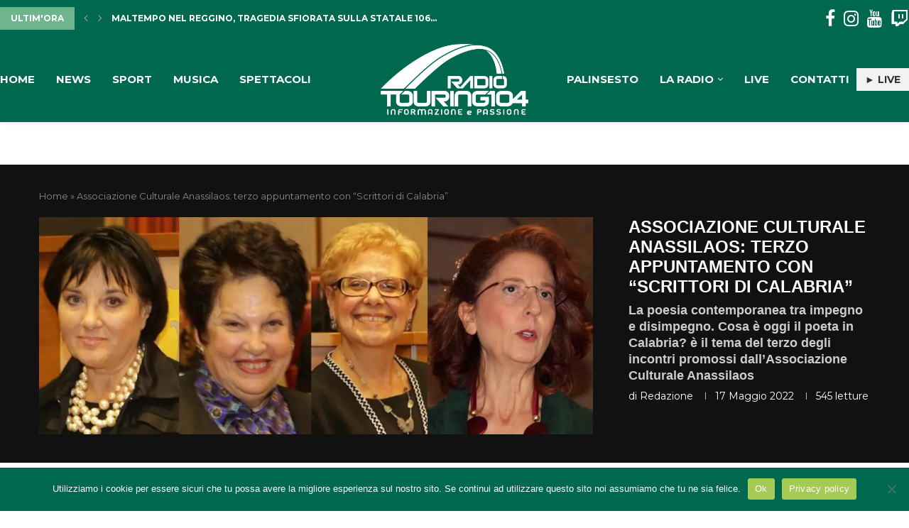

--- FILE ---
content_type: text/html; charset=UTF-8
request_url: https://progettotouring.it/radiotouring104/2022/05/17/associazione-culturale-anassilaos-terzo-appuntamento-con-scrittori-di-calabria/
body_size: 27854
content:
<!DOCTYPE html>
<html lang="it-IT">
<head>
    <meta charset="UTF-8">
    <meta http-equiv="X-UA-Compatible" content="IE=edge">
    <meta name="viewport" content="width=device-width, initial-scale=1">
    <link rel="profile" href="http://gmpg.org/xfn/11"/>
	        <link rel="shortcut icon" href="https://progettotouring.it/radiotouring104/wp-content/uploads/sites/6/2022/02/Risorsa-1.png"
              type="image/x-icon"/>
        <link rel="apple-touch-icon" sizes="180x180" href="https://progettotouring.it/radiotouring104/wp-content/uploads/sites/6/2022/02/Risorsa-1.png">
	    <link rel="alternate" type="application/rss+xml" title="Radio Touring 104 RSS Feed"
          href="https://progettotouring.it/radiotouring104/feed/"/>
    <link rel="alternate" type="application/atom+xml" title="Radio Touring 104 Atom Feed"
          href="https://progettotouring.it/radiotouring104/feed/atom/"/>
    <link rel="pingback" href="https://progettotouring.it/radiotouring104/xmlrpc.php"/>
    <!--[if lt IE 9]>
	<script src="https://progettotouring.it/radiotouring104/wp-content/themes/soledad/js/html5.js"></script>
	<![endif]-->
	<link rel='preconnect' href='https://fonts.googleapis.com' />
<link rel='preconnect' href='https://fonts.gstatic.com' />
<meta http-equiv='x-dns-prefetch-control' content='on'>
<link rel='dns-prefetch' href='//fonts.googleapis.com' />
<link rel='dns-prefetch' href='//fonts.gstatic.com' />
<link rel='dns-prefetch' href='//s.gravatar.com' />
<link rel='dns-prefetch' href='//www.google-analytics.com' />
		<style>
			.penci-library-modal-btn {
				margin-left: 5px;
				background: #33ad67;
				vertical-align: top;
				font-size: 0 !important;
			}

			.penci-library-modal-btn:before {
				content: '';
				width: 16px;
				height: 16px;
				background-image: url('https://progettotouring.it/radiotouring104/wp-content/themes/soledad/images/penci-icon.png');
				background-position: center;
				background-size: contain;
				background-repeat: no-repeat;
			}

			#penci-library-modal .penci-elementor-template-library-template-name {
				text-align: right;
				flex: 1 0 0%;
			}
		</style>
	<meta name='robots' content='index, follow, max-image-preview:large, max-snippet:-1, max-video-preview:-1' />

	<!-- This site is optimized with the Yoast SEO plugin v26.8 - https://yoast.com/product/yoast-seo-wordpress/ -->
	<title>Anassilaos presenta il terzo appuntamento con “Scrittori di Calabria”</title>
	<meta name="description" content="Manca poco alla mostra “Scrittori di Calabria” tuttora in svolgimento presso la medesima Biblioteca: info e orari dell&#039;evento" />
	<link rel="canonical" href="https://progettotouring.it/radiotouring104/2022/05/17/associazione-culturale-anassilaos-terzo-appuntamento-con-scrittori-di-calabria/" />
	<meta property="og:locale" content="it_IT" />
	<meta property="og:type" content="article" />
	<meta property="og:title" content="Anassilaos presenta il terzo appuntamento con “Scrittori di Calabria”" />
	<meta property="og:description" content="Manca poco alla mostra “Scrittori di Calabria” tuttora in svolgimento presso la medesima Biblioteca: info e orari dell&#039;evento" />
	<meta property="og:url" content="https://progettotouring.it/radiotouring104/2022/05/17/associazione-culturale-anassilaos-terzo-appuntamento-con-scrittori-di-calabria/" />
	<meta property="og:site_name" content="Radio Touring 104" />
	<meta property="article:published_time" content="2022-05-17T17:37:01+00:00" />
	<meta property="article:modified_time" content="2022-05-18T09:54:31+00:00" />
	<meta property="og:image" content="https://progettotouring.it/radiotouring104/wp-content/uploads/sites/6/2022/05/FESTA-NERI-DE-FELICE-SCUNCIA-A.jpg" />
	<meta property="og:image:width" content="1660" />
	<meta property="og:image:height" content="651" />
	<meta property="og:image:type" content="image/jpeg" />
	<meta name="author" content="redazione" />
	<meta name="twitter:card" content="summary_large_image" />
	<meta name="twitter:label1" content="Scritto da" />
	<meta name="twitter:data1" content="redazione" />
	<meta name="twitter:label2" content="Tempo di lettura stimato" />
	<meta name="twitter:data2" content="3 minuti" />
	<script type="application/ld+json" class="yoast-schema-graph">{"@context":"https://schema.org","@graph":[{"@type":"Article","@id":"https://progettotouring.it/radiotouring104/2022/05/17/associazione-culturale-anassilaos-terzo-appuntamento-con-scrittori-di-calabria/#article","isPartOf":{"@id":"https://progettotouring.it/radiotouring104/2022/05/17/associazione-culturale-anassilaos-terzo-appuntamento-con-scrittori-di-calabria/"},"author":{"name":"redazione","@id":"https://progettotouring.it/radiotouring104/#/schema/person/1b3eb3c07c47136bc44c785c543e635f"},"headline":"Associazione Culturale Anassilaos: terzo appuntamento con “Scrittori di Calabria”","datePublished":"2022-05-17T17:37:01+00:00","dateModified":"2022-05-18T09:54:31+00:00","mainEntityOfPage":{"@id":"https://progettotouring.it/radiotouring104/2022/05/17/associazione-culturale-anassilaos-terzo-appuntamento-con-scrittori-di-calabria/"},"wordCount":543,"commentCount":0,"publisher":{"@id":"https://progettotouring.it/radiotouring104/#organization"},"image":{"@id":"https://progettotouring.it/radiotouring104/2022/05/17/associazione-culturale-anassilaos-terzo-appuntamento-con-scrittori-di-calabria/#primaryimage"},"thumbnailUrl":"https://progettotouring.it/radiotouring104/wp-content/uploads/sites/6/2022/05/FESTA-NERI-DE-FELICE-SCUNCIA-A.jpg","keywords":["Associazione Culturale Anassilaos","Biblioteca De Nava","Daniela Scuncia","Diego Vitrioli"],"articleSection":["Cultura","News","Reggio Calabria"],"inLanguage":"it-IT","potentialAction":[{"@type":"CommentAction","name":"Comment","target":["https://progettotouring.it/radiotouring104/2022/05/17/associazione-culturale-anassilaos-terzo-appuntamento-con-scrittori-di-calabria/#respond"]}]},{"@type":"WebPage","@id":"https://progettotouring.it/radiotouring104/2022/05/17/associazione-culturale-anassilaos-terzo-appuntamento-con-scrittori-di-calabria/","url":"https://progettotouring.it/radiotouring104/2022/05/17/associazione-culturale-anassilaos-terzo-appuntamento-con-scrittori-di-calabria/","name":"Anassilaos presenta il terzo appuntamento con “Scrittori di Calabria”","isPartOf":{"@id":"https://progettotouring.it/radiotouring104/#website"},"primaryImageOfPage":{"@id":"https://progettotouring.it/radiotouring104/2022/05/17/associazione-culturale-anassilaos-terzo-appuntamento-con-scrittori-di-calabria/#primaryimage"},"image":{"@id":"https://progettotouring.it/radiotouring104/2022/05/17/associazione-culturale-anassilaos-terzo-appuntamento-con-scrittori-di-calabria/#primaryimage"},"thumbnailUrl":"https://progettotouring.it/radiotouring104/wp-content/uploads/sites/6/2022/05/FESTA-NERI-DE-FELICE-SCUNCIA-A.jpg","datePublished":"2022-05-17T17:37:01+00:00","dateModified":"2022-05-18T09:54:31+00:00","description":"Manca poco alla mostra “Scrittori di Calabria” tuttora in svolgimento presso la medesima Biblioteca: info e orari dell'evento","breadcrumb":{"@id":"https://progettotouring.it/radiotouring104/2022/05/17/associazione-culturale-anassilaos-terzo-appuntamento-con-scrittori-di-calabria/#breadcrumb"},"inLanguage":"it-IT","potentialAction":[{"@type":"ReadAction","target":["https://progettotouring.it/radiotouring104/2022/05/17/associazione-culturale-anassilaos-terzo-appuntamento-con-scrittori-di-calabria/"]}]},{"@type":"ImageObject","inLanguage":"it-IT","@id":"https://progettotouring.it/radiotouring104/2022/05/17/associazione-culturale-anassilaos-terzo-appuntamento-con-scrittori-di-calabria/#primaryimage","url":"https://progettotouring.it/radiotouring104/wp-content/uploads/sites/6/2022/05/FESTA-NERI-DE-FELICE-SCUNCIA-A.jpg","contentUrl":"https://progettotouring.it/radiotouring104/wp-content/uploads/sites/6/2022/05/FESTA-NERI-DE-FELICE-SCUNCIA-A.jpg","width":1660,"height":651},{"@type":"BreadcrumbList","@id":"https://progettotouring.it/radiotouring104/2022/05/17/associazione-culturale-anassilaos-terzo-appuntamento-con-scrittori-di-calabria/#breadcrumb","itemListElement":[{"@type":"ListItem","position":1,"name":"Home","item":"https://progettotouring.it/radiotouring104/"},{"@type":"ListItem","position":2,"name":"Associazione Culturale Anassilaos: terzo appuntamento con “Scrittori di Calabria”"}]},{"@type":"WebSite","@id":"https://progettotouring.it/radiotouring104/#website","url":"https://progettotouring.it/radiotouring104/","name":"Radio Touring 104","description":"La prima radio Reggina","publisher":{"@id":"https://progettotouring.it/radiotouring104/#organization"},"potentialAction":[{"@type":"SearchAction","target":{"@type":"EntryPoint","urlTemplate":"https://progettotouring.it/radiotouring104/?s={search_term_string}"},"query-input":{"@type":"PropertyValueSpecification","valueRequired":true,"valueName":"search_term_string"}}],"inLanguage":"it-IT"},{"@type":"Organization","@id":"https://progettotouring.it/radiotouring104/#organization","name":"Radio Touring 104","url":"https://progettotouring.it/radiotouring104/","logo":{"@type":"ImageObject","inLanguage":"it-IT","@id":"https://progettotouring.it/radiotouring104/#/schema/logo/image/","url":"https://progettotouring.it/radiotouring104/wp-content/uploads/sites/6/2022/02/cropped-logo-radio-touring-104.png","contentUrl":"https://progettotouring.it/radiotouring104/wp-content/uploads/sites/6/2022/02/cropped-logo-radio-touring-104.png","width":377,"height":182,"caption":"Radio Touring 104"},"image":{"@id":"https://progettotouring.it/radiotouring104/#/schema/logo/image/"}},{"@type":"Person","@id":"https://progettotouring.it/radiotouring104/#/schema/person/1b3eb3c07c47136bc44c785c543e635f","name":"redazione","image":{"@type":"ImageObject","inLanguage":"it-IT","@id":"https://progettotouring.it/radiotouring104/#/schema/person/image/","url":"https://secure.gravatar.com/avatar/0b31605b49f100769e8b624b3e05de1b73e1692e9568a352f60f53fd072e6e11?s=96&d=mm&r=g","contentUrl":"https://secure.gravatar.com/avatar/0b31605b49f100769e8b624b3e05de1b73e1692e9568a352f60f53fd072e6e11?s=96&d=mm&r=g","caption":"redazione"},"url":"https://progettotouring.it/radiotouring104/author/redazione/"}]}</script>
	<!-- / Yoast SEO plugin. -->


<link rel='dns-prefetch' href='//www.youtube.com' />
<link rel='dns-prefetch' href='//www.googletagmanager.com' />
<link rel='dns-prefetch' href='//stats.wp.com' />
<link rel='dns-prefetch' href='//fonts.googleapis.com' />
<link rel='dns-prefetch' href='//pagead2.googlesyndication.com' />
<link rel="alternate" type="application/rss+xml" title="Radio Touring 104 &raquo; Feed" href="https://progettotouring.it/radiotouring104/feed/" />
<link rel="alternate" type="application/rss+xml" title="Radio Touring 104 &raquo; Feed dei commenti" href="https://progettotouring.it/radiotouring104/comments/feed/" />
<link rel="alternate" type="application/rss+xml" title="Radio Touring 104 &raquo; Associazione Culturale Anassilaos: terzo appuntamento con “Scrittori di Calabria” Feed dei commenti" href="https://progettotouring.it/radiotouring104/2022/05/17/associazione-culturale-anassilaos-terzo-appuntamento-con-scrittori-di-calabria/feed/" />
<link rel="alternate" title="oEmbed (JSON)" type="application/json+oembed" href="https://progettotouring.it/radiotouring104/wp-json/oembed/1.0/embed?url=https%3A%2F%2Fprogettotouring.it%2Fradiotouring104%2F2022%2F05%2F17%2Fassociazione-culturale-anassilaos-terzo-appuntamento-con-scrittori-di-calabria%2F" />
<link rel="alternate" title="oEmbed (XML)" type="text/xml+oembed" href="https://progettotouring.it/radiotouring104/wp-json/oembed/1.0/embed?url=https%3A%2F%2Fprogettotouring.it%2Fradiotouring104%2F2022%2F05%2F17%2Fassociazione-culturale-anassilaos-terzo-appuntamento-con-scrittori-di-calabria%2F&#038;format=xml" />
<style id='wp-img-auto-sizes-contain-inline-css' type='text/css'>
img:is([sizes=auto i],[sizes^="auto," i]){contain-intrinsic-size:3000px 1500px}
/*# sourceURL=wp-img-auto-sizes-contain-inline-css */
</style>
<style id='wp-emoji-styles-inline-css' type='text/css'>

	img.wp-smiley, img.emoji {
		display: inline !important;
		border: none !important;
		box-shadow: none !important;
		height: 1em !important;
		width: 1em !important;
		margin: 0 0.07em !important;
		vertical-align: -0.1em !important;
		background: none !important;
		padding: 0 !important;
	}
/*# sourceURL=wp-emoji-styles-inline-css */
</style>
<link rel='stylesheet' id='wp-block-library-css' href='https://progettotouring.it/radiotouring104/wp-includes/css/dist/block-library/style.min.css?ver=6.9' type='text/css' media='all' />
<style id='wp-block-library-theme-inline-css' type='text/css'>
.wp-block-audio :where(figcaption){color:#555;font-size:13px;text-align:center}.is-dark-theme .wp-block-audio :where(figcaption){color:#ffffffa6}.wp-block-audio{margin:0 0 1em}.wp-block-code{border:1px solid #ccc;border-radius:4px;font-family:Menlo,Consolas,monaco,monospace;padding:.8em 1em}.wp-block-embed :where(figcaption){color:#555;font-size:13px;text-align:center}.is-dark-theme .wp-block-embed :where(figcaption){color:#ffffffa6}.wp-block-embed{margin:0 0 1em}.blocks-gallery-caption{color:#555;font-size:13px;text-align:center}.is-dark-theme .blocks-gallery-caption{color:#ffffffa6}:root :where(.wp-block-image figcaption){color:#555;font-size:13px;text-align:center}.is-dark-theme :root :where(.wp-block-image figcaption){color:#ffffffa6}.wp-block-image{margin:0 0 1em}.wp-block-pullquote{border-bottom:4px solid;border-top:4px solid;color:currentColor;margin-bottom:1.75em}.wp-block-pullquote :where(cite),.wp-block-pullquote :where(footer),.wp-block-pullquote__citation{color:currentColor;font-size:.8125em;font-style:normal;text-transform:uppercase}.wp-block-quote{border-left:.25em solid;margin:0 0 1.75em;padding-left:1em}.wp-block-quote cite,.wp-block-quote footer{color:currentColor;font-size:.8125em;font-style:normal;position:relative}.wp-block-quote:where(.has-text-align-right){border-left:none;border-right:.25em solid;padding-left:0;padding-right:1em}.wp-block-quote:where(.has-text-align-center){border:none;padding-left:0}.wp-block-quote.is-large,.wp-block-quote.is-style-large,.wp-block-quote:where(.is-style-plain){border:none}.wp-block-search .wp-block-search__label{font-weight:700}.wp-block-search__button{border:1px solid #ccc;padding:.375em .625em}:where(.wp-block-group.has-background){padding:1.25em 2.375em}.wp-block-separator.has-css-opacity{opacity:.4}.wp-block-separator{border:none;border-bottom:2px solid;margin-left:auto;margin-right:auto}.wp-block-separator.has-alpha-channel-opacity{opacity:1}.wp-block-separator:not(.is-style-wide):not(.is-style-dots){width:100px}.wp-block-separator.has-background:not(.is-style-dots){border-bottom:none;height:1px}.wp-block-separator.has-background:not(.is-style-wide):not(.is-style-dots){height:2px}.wp-block-table{margin:0 0 1em}.wp-block-table td,.wp-block-table th{word-break:normal}.wp-block-table :where(figcaption){color:#555;font-size:13px;text-align:center}.is-dark-theme .wp-block-table :where(figcaption){color:#ffffffa6}.wp-block-video :where(figcaption){color:#555;font-size:13px;text-align:center}.is-dark-theme .wp-block-video :where(figcaption){color:#ffffffa6}.wp-block-video{margin:0 0 1em}:root :where(.wp-block-template-part.has-background){margin-bottom:0;margin-top:0;padding:1.25em 2.375em}
/*# sourceURL=/wp-includes/css/dist/block-library/theme.min.css */
</style>
<style id='classic-theme-styles-inline-css' type='text/css'>
/*! This file is auto-generated */
.wp-block-button__link{color:#fff;background-color:#32373c;border-radius:9999px;box-shadow:none;text-decoration:none;padding:calc(.667em + 2px) calc(1.333em + 2px);font-size:1.125em}.wp-block-file__button{background:#32373c;color:#fff;text-decoration:none}
/*# sourceURL=/wp-includes/css/classic-themes.min.css */
</style>
<link rel='stylesheet' id='mediaelement-css' href='https://progettotouring.it/radiotouring104/wp-includes/js/mediaelement/mediaelementplayer-legacy.min.css?ver=4.2.17' type='text/css' media='all' />
<link rel='stylesheet' id='wp-mediaelement-css' href='https://progettotouring.it/radiotouring104/wp-includes/js/mediaelement/wp-mediaelement.min.css?ver=6.9' type='text/css' media='all' />
<style id='jetpack-sharing-buttons-style-inline-css' type='text/css'>
.jetpack-sharing-buttons__services-list{display:flex;flex-direction:row;flex-wrap:wrap;gap:0;list-style-type:none;margin:5px;padding:0}.jetpack-sharing-buttons__services-list.has-small-icon-size{font-size:12px}.jetpack-sharing-buttons__services-list.has-normal-icon-size{font-size:16px}.jetpack-sharing-buttons__services-list.has-large-icon-size{font-size:24px}.jetpack-sharing-buttons__services-list.has-huge-icon-size{font-size:36px}@media print{.jetpack-sharing-buttons__services-list{display:none!important}}.editor-styles-wrapper .wp-block-jetpack-sharing-buttons{gap:0;padding-inline-start:0}ul.jetpack-sharing-buttons__services-list.has-background{padding:1.25em 2.375em}
/*# sourceURL=https://progettotouring.it/radiotouring104/wp-content/plugins/jetpack/_inc/blocks/sharing-buttons/view.css */
</style>
<style id='global-styles-inline-css' type='text/css'>
:root{--wp--preset--aspect-ratio--square: 1;--wp--preset--aspect-ratio--4-3: 4/3;--wp--preset--aspect-ratio--3-4: 3/4;--wp--preset--aspect-ratio--3-2: 3/2;--wp--preset--aspect-ratio--2-3: 2/3;--wp--preset--aspect-ratio--16-9: 16/9;--wp--preset--aspect-ratio--9-16: 9/16;--wp--preset--color--black: #000000;--wp--preset--color--cyan-bluish-gray: #abb8c3;--wp--preset--color--white: #ffffff;--wp--preset--color--pale-pink: #f78da7;--wp--preset--color--vivid-red: #cf2e2e;--wp--preset--color--luminous-vivid-orange: #ff6900;--wp--preset--color--luminous-vivid-amber: #fcb900;--wp--preset--color--light-green-cyan: #7bdcb5;--wp--preset--color--vivid-green-cyan: #00d084;--wp--preset--color--pale-cyan-blue: #8ed1fc;--wp--preset--color--vivid-cyan-blue: #0693e3;--wp--preset--color--vivid-purple: #9b51e0;--wp--preset--gradient--vivid-cyan-blue-to-vivid-purple: linear-gradient(135deg,rgb(6,147,227) 0%,rgb(155,81,224) 100%);--wp--preset--gradient--light-green-cyan-to-vivid-green-cyan: linear-gradient(135deg,rgb(122,220,180) 0%,rgb(0,208,130) 100%);--wp--preset--gradient--luminous-vivid-amber-to-luminous-vivid-orange: linear-gradient(135deg,rgb(252,185,0) 0%,rgb(255,105,0) 100%);--wp--preset--gradient--luminous-vivid-orange-to-vivid-red: linear-gradient(135deg,rgb(255,105,0) 0%,rgb(207,46,46) 100%);--wp--preset--gradient--very-light-gray-to-cyan-bluish-gray: linear-gradient(135deg,rgb(238,238,238) 0%,rgb(169,184,195) 100%);--wp--preset--gradient--cool-to-warm-spectrum: linear-gradient(135deg,rgb(74,234,220) 0%,rgb(151,120,209) 20%,rgb(207,42,186) 40%,rgb(238,44,130) 60%,rgb(251,105,98) 80%,rgb(254,248,76) 100%);--wp--preset--gradient--blush-light-purple: linear-gradient(135deg,rgb(255,206,236) 0%,rgb(152,150,240) 100%);--wp--preset--gradient--blush-bordeaux: linear-gradient(135deg,rgb(254,205,165) 0%,rgb(254,45,45) 50%,rgb(107,0,62) 100%);--wp--preset--gradient--luminous-dusk: linear-gradient(135deg,rgb(255,203,112) 0%,rgb(199,81,192) 50%,rgb(65,88,208) 100%);--wp--preset--gradient--pale-ocean: linear-gradient(135deg,rgb(255,245,203) 0%,rgb(182,227,212) 50%,rgb(51,167,181) 100%);--wp--preset--gradient--electric-grass: linear-gradient(135deg,rgb(202,248,128) 0%,rgb(113,206,126) 100%);--wp--preset--gradient--midnight: linear-gradient(135deg,rgb(2,3,129) 0%,rgb(40,116,252) 100%);--wp--preset--font-size--small: 12px;--wp--preset--font-size--medium: 20px;--wp--preset--font-size--large: 32px;--wp--preset--font-size--x-large: 42px;--wp--preset--font-size--normal: 14px;--wp--preset--font-size--huge: 42px;--wp--preset--spacing--20: 0.44rem;--wp--preset--spacing--30: 0.67rem;--wp--preset--spacing--40: 1rem;--wp--preset--spacing--50: 1.5rem;--wp--preset--spacing--60: 2.25rem;--wp--preset--spacing--70: 3.38rem;--wp--preset--spacing--80: 5.06rem;--wp--preset--shadow--natural: 6px 6px 9px rgba(0, 0, 0, 0.2);--wp--preset--shadow--deep: 12px 12px 50px rgba(0, 0, 0, 0.4);--wp--preset--shadow--sharp: 6px 6px 0px rgba(0, 0, 0, 0.2);--wp--preset--shadow--outlined: 6px 6px 0px -3px rgb(255, 255, 255), 6px 6px rgb(0, 0, 0);--wp--preset--shadow--crisp: 6px 6px 0px rgb(0, 0, 0);}:where(.is-layout-flex){gap: 0.5em;}:where(.is-layout-grid){gap: 0.5em;}body .is-layout-flex{display: flex;}.is-layout-flex{flex-wrap: wrap;align-items: center;}.is-layout-flex > :is(*, div){margin: 0;}body .is-layout-grid{display: grid;}.is-layout-grid > :is(*, div){margin: 0;}:where(.wp-block-columns.is-layout-flex){gap: 2em;}:where(.wp-block-columns.is-layout-grid){gap: 2em;}:where(.wp-block-post-template.is-layout-flex){gap: 1.25em;}:where(.wp-block-post-template.is-layout-grid){gap: 1.25em;}.has-black-color{color: var(--wp--preset--color--black) !important;}.has-cyan-bluish-gray-color{color: var(--wp--preset--color--cyan-bluish-gray) !important;}.has-white-color{color: var(--wp--preset--color--white) !important;}.has-pale-pink-color{color: var(--wp--preset--color--pale-pink) !important;}.has-vivid-red-color{color: var(--wp--preset--color--vivid-red) !important;}.has-luminous-vivid-orange-color{color: var(--wp--preset--color--luminous-vivid-orange) !important;}.has-luminous-vivid-amber-color{color: var(--wp--preset--color--luminous-vivid-amber) !important;}.has-light-green-cyan-color{color: var(--wp--preset--color--light-green-cyan) !important;}.has-vivid-green-cyan-color{color: var(--wp--preset--color--vivid-green-cyan) !important;}.has-pale-cyan-blue-color{color: var(--wp--preset--color--pale-cyan-blue) !important;}.has-vivid-cyan-blue-color{color: var(--wp--preset--color--vivid-cyan-blue) !important;}.has-vivid-purple-color{color: var(--wp--preset--color--vivid-purple) !important;}.has-black-background-color{background-color: var(--wp--preset--color--black) !important;}.has-cyan-bluish-gray-background-color{background-color: var(--wp--preset--color--cyan-bluish-gray) !important;}.has-white-background-color{background-color: var(--wp--preset--color--white) !important;}.has-pale-pink-background-color{background-color: var(--wp--preset--color--pale-pink) !important;}.has-vivid-red-background-color{background-color: var(--wp--preset--color--vivid-red) !important;}.has-luminous-vivid-orange-background-color{background-color: var(--wp--preset--color--luminous-vivid-orange) !important;}.has-luminous-vivid-amber-background-color{background-color: var(--wp--preset--color--luminous-vivid-amber) !important;}.has-light-green-cyan-background-color{background-color: var(--wp--preset--color--light-green-cyan) !important;}.has-vivid-green-cyan-background-color{background-color: var(--wp--preset--color--vivid-green-cyan) !important;}.has-pale-cyan-blue-background-color{background-color: var(--wp--preset--color--pale-cyan-blue) !important;}.has-vivid-cyan-blue-background-color{background-color: var(--wp--preset--color--vivid-cyan-blue) !important;}.has-vivid-purple-background-color{background-color: var(--wp--preset--color--vivid-purple) !important;}.has-black-border-color{border-color: var(--wp--preset--color--black) !important;}.has-cyan-bluish-gray-border-color{border-color: var(--wp--preset--color--cyan-bluish-gray) !important;}.has-white-border-color{border-color: var(--wp--preset--color--white) !important;}.has-pale-pink-border-color{border-color: var(--wp--preset--color--pale-pink) !important;}.has-vivid-red-border-color{border-color: var(--wp--preset--color--vivid-red) !important;}.has-luminous-vivid-orange-border-color{border-color: var(--wp--preset--color--luminous-vivid-orange) !important;}.has-luminous-vivid-amber-border-color{border-color: var(--wp--preset--color--luminous-vivid-amber) !important;}.has-light-green-cyan-border-color{border-color: var(--wp--preset--color--light-green-cyan) !important;}.has-vivid-green-cyan-border-color{border-color: var(--wp--preset--color--vivid-green-cyan) !important;}.has-pale-cyan-blue-border-color{border-color: var(--wp--preset--color--pale-cyan-blue) !important;}.has-vivid-cyan-blue-border-color{border-color: var(--wp--preset--color--vivid-cyan-blue) !important;}.has-vivid-purple-border-color{border-color: var(--wp--preset--color--vivid-purple) !important;}.has-vivid-cyan-blue-to-vivid-purple-gradient-background{background: var(--wp--preset--gradient--vivid-cyan-blue-to-vivid-purple) !important;}.has-light-green-cyan-to-vivid-green-cyan-gradient-background{background: var(--wp--preset--gradient--light-green-cyan-to-vivid-green-cyan) !important;}.has-luminous-vivid-amber-to-luminous-vivid-orange-gradient-background{background: var(--wp--preset--gradient--luminous-vivid-amber-to-luminous-vivid-orange) !important;}.has-luminous-vivid-orange-to-vivid-red-gradient-background{background: var(--wp--preset--gradient--luminous-vivid-orange-to-vivid-red) !important;}.has-very-light-gray-to-cyan-bluish-gray-gradient-background{background: var(--wp--preset--gradient--very-light-gray-to-cyan-bluish-gray) !important;}.has-cool-to-warm-spectrum-gradient-background{background: var(--wp--preset--gradient--cool-to-warm-spectrum) !important;}.has-blush-light-purple-gradient-background{background: var(--wp--preset--gradient--blush-light-purple) !important;}.has-blush-bordeaux-gradient-background{background: var(--wp--preset--gradient--blush-bordeaux) !important;}.has-luminous-dusk-gradient-background{background: var(--wp--preset--gradient--luminous-dusk) !important;}.has-pale-ocean-gradient-background{background: var(--wp--preset--gradient--pale-ocean) !important;}.has-electric-grass-gradient-background{background: var(--wp--preset--gradient--electric-grass) !important;}.has-midnight-gradient-background{background: var(--wp--preset--gradient--midnight) !important;}.has-small-font-size{font-size: var(--wp--preset--font-size--small) !important;}.has-medium-font-size{font-size: var(--wp--preset--font-size--medium) !important;}.has-large-font-size{font-size: var(--wp--preset--font-size--large) !important;}.has-x-large-font-size{font-size: var(--wp--preset--font-size--x-large) !important;}
:where(.wp-block-post-template.is-layout-flex){gap: 1.25em;}:where(.wp-block-post-template.is-layout-grid){gap: 1.25em;}
:where(.wp-block-term-template.is-layout-flex){gap: 1.25em;}:where(.wp-block-term-template.is-layout-grid){gap: 1.25em;}
:where(.wp-block-columns.is-layout-flex){gap: 2em;}:where(.wp-block-columns.is-layout-grid){gap: 2em;}
:root :where(.wp-block-pullquote){font-size: 1.5em;line-height: 1.6;}
/*# sourceURL=global-styles-inline-css */
</style>
<link rel='stylesheet' id='cookie-notice-front-css' href='https://progettotouring.it/radiotouring104/wp-content/plugins/cookie-notice/css/front.min.css?ver=2.5.11' type='text/css' media='all' />
<link rel='stylesheet' id='penci-oswald-css' href='//fonts.googleapis.com/css?family=Oswald%3A400&#038;display=swap&#038;ver=6.9' type='text/css' media='all' />
<link rel='stylesheet' id='penci-fonts-css' href='https://fonts.googleapis.com/css?family=%22Raleway%22%2C+%22100%3A200%3A300%3Aregular%3A500%3A600%3A700%3A800%3A900%22%2C+sans-serif%3A300%2C300italic%2C400%2C400italic%2C500%2C500italic%2C700%2C700italic%2C800%2C800italic%7CMontserrat%3A300%2C300italic%2C400%2C400italic%2C500%2C500italic%2C600%2C600italic%2C700%2C700italic%2C800%2C800italic%26subset%3Dlatin%2Ccyrillic%2Ccyrillic-ext%2Cgreek%2Cgreek-ext%2Clatin-ext&#038;display=swap&#038;ver=8.1.2' type='text/css' media='all' />
<link rel='stylesheet' id='penci-main-style-css' href='https://progettotouring.it/radiotouring104/wp-content/themes/soledad/main.css?ver=8.1.2' type='text/css' media='all' />
<link rel='stylesheet' id='penci-font-awesomeold-css' href='https://progettotouring.it/radiotouring104/wp-content/themes/soledad/css/font-awesome.4.7.0.swap.min.css?ver=4.7.0' type='text/css' media='all' />
<link rel='stylesheet' id='penci_icon-css' href='https://progettotouring.it/radiotouring104/wp-content/themes/soledad/css/penci-icon.css?ver=8.1.2' type='text/css' media='all' />
<link rel='stylesheet' id='penci_style-css' href='https://progettotouring.it/radiotouring104/wp-content/themes/soledad/style.css?ver=8.1.2' type='text/css' media='all' />
<link rel='stylesheet' id='penci_social_counter-css' href='https://progettotouring.it/radiotouring104/wp-content/themes/soledad/css/social-counter.css?ver=8.1.2' type='text/css' media='all' />
<link rel='stylesheet' id='penci-header-builder-fonts-css' href='https://fonts.googleapis.com/css?family=Montserrat%3A300%2C300italic%2C400%2C400italic%2C500%2C500italic%2C600%2C600italic%2C700%2C700italic%2C800%2C800italic%26subset%3Dlatin%2Ccyrillic%2Ccyrillic-ext%2Cgreek%2Cgreek-ext%2Clatin-ext&#038;display=swap&#038;ver=8.1.2' type='text/css' media='all' />
<link rel='stylesheet' id='elementor-icons-css' href='https://progettotouring.it/radiotouring104/wp-content/plugins/elementor/assets/lib/eicons/css/elementor-icons.min.css?ver=5.46.0' type='text/css' media='all' />
<link rel='stylesheet' id='elementor-frontend-css' href='https://progettotouring.it/radiotouring104/wp-content/plugins/elementor/assets/css/frontend.min.css?ver=3.34.2' type='text/css' media='all' />
<link rel='stylesheet' id='elementor-post-4-css' href='https://progettotouring.it/radiotouring104/wp-content/uploads/sites/6/elementor/css/post-4.css?ver=1768927585' type='text/css' media='all' />
<link rel='stylesheet' id='font-awesome-5-all-css' href='https://progettotouring.it/radiotouring104/wp-content/plugins/elementor/assets/lib/font-awesome/css/all.min.css?ver=3.34.2' type='text/css' media='all' />
<link rel='stylesheet' id='font-awesome-4-shim-css' href='https://progettotouring.it/radiotouring104/wp-content/plugins/elementor/assets/lib/font-awesome/css/v4-shims.min.css?ver=3.34.2' type='text/css' media='all' />
<link rel='stylesheet' id='penci-recipe-css-css' href='https://progettotouring.it/radiotouring104/wp-content/plugins/penci-recipe/css/recipe.css?ver=3.3' type='text/css' media='all' />
<link rel='stylesheet' id='eael-general-css' href='https://progettotouring.it/radiotouring104/wp-content/plugins/essential-addons-for-elementor-lite/assets/front-end/css/view/general.min.css?ver=6.5.8' type='text/css' media='all' />
<link rel='stylesheet' id='elementor-gf-local-roboto-css' href='https://progettotouring.it/radiotouring104/wp-content/uploads/sites/6/elementor/google-fonts/css/roboto.css?ver=1742321201' type='text/css' media='all' />
<link rel='stylesheet' id='elementor-gf-local-robotoslab-css' href='https://progettotouring.it/radiotouring104/wp-content/uploads/sites/6/elementor/google-fonts/css/robotoslab.css?ver=1742321209' type='text/css' media='all' />
<script type="text/javascript" id="cookie-notice-front-js-before">
/* <![CDATA[ */
var cnArgs = {"ajaxUrl":"https:\/\/progettotouring.it\/radiotouring104\/wp-admin\/admin-ajax.php","nonce":"181ddd269a","hideEffect":"fade","position":"bottom","onScroll":false,"onScrollOffset":100,"onClick":false,"cookieName":"cookie_notice_accepted","cookieTime":604800,"cookieTimeRejected":604800,"globalCookie":false,"redirection":false,"cache":true,"revokeCookies":false,"revokeCookiesOpt":"automatic"};

//# sourceURL=cookie-notice-front-js-before
/* ]]> */
</script>
<script type="text/javascript" src="https://progettotouring.it/radiotouring104/wp-content/plugins/cookie-notice/js/front.min.js?ver=2.5.11" id="cookie-notice-front-js"></script>
<script type="text/javascript" src="https://progettotouring.it/radiotouring104/wp-includes/js/jquery/jquery.min.js?ver=3.7.1" id="jquery-core-js"></script>
<script type="text/javascript" src="https://progettotouring.it/radiotouring104/wp-includes/js/jquery/jquery-migrate.min.js?ver=3.4.1" id="jquery-migrate-js"></script>
<script type="text/javascript" src="https://progettotouring.it/radiotouring104/wp-content/plugins/elementor/assets/lib/font-awesome/js/v4-shims.min.js?ver=3.34.2" id="font-awesome-4-shim-js"></script>

<!-- Snippet del tag Google (gtag.js) aggiunto da Site Kit -->
<!-- Snippet Google Analytics aggiunto da Site Kit -->
<script type="text/javascript" src="https://www.googletagmanager.com/gtag/js?id=G-1G1JE7YH84" id="google_gtagjs-js" async></script>
<script type="text/javascript" id="google_gtagjs-js-after">
/* <![CDATA[ */
window.dataLayer = window.dataLayer || [];function gtag(){dataLayer.push(arguments);}
gtag("set","linker",{"domains":["progettotouring.it"]});
gtag("js", new Date());
gtag("set", "developer_id.dZTNiMT", true);
gtag("config", "G-1G1JE7YH84");
//# sourceURL=google_gtagjs-js-after
/* ]]> */
</script>
<script type="text/javascript" src="https://progettotouring.it/radiotouring104/wp-content/plugins/happy-elementor-addons/assets/vendor/dom-purify/purify.min.js?ver=3.1.6" id="dom-purify-js"></script>
<link rel="https://api.w.org/" href="https://progettotouring.it/radiotouring104/wp-json/" /><link rel="alternate" title="JSON" type="application/json" href="https://progettotouring.it/radiotouring104/wp-json/wp/v2/posts/5305" /><link rel="EditURI" type="application/rsd+xml" title="RSD" href="https://progettotouring.it/radiotouring104/xmlrpc.php?rsd" />
<meta name="generator" content="WordPress 6.9" />
<link rel='shortlink' href='https://progettotouring.it/radiotouring104/?p=5305' />
<meta name="Keywords" content="progetto touring, radio touring 104, radio touring, reggio calabria, notizie reggio calabria, news, calabria, notizie, ultime notizie, radiovisione, radio reggio calabria"><script async src="https://pagead2.googlesyndication.com/pagead/js/adsbygoogle.js?client=ca-pub-5357714307573214"
     crossorigin="anonymous"></script>	<style type="text/css">
																											</style>
	<meta name="generator" content="Site Kit by Google 1.170.0" />	<style>img#wpstats{display:none}</style>
		<script>var portfolioDataJs = portfolioDataJs || [];</script><style id="penci-custom-style" type="text/css">body{ --pcbg-cl: #fff; --pctext-cl: #313131; --pcborder-cl: #dedede; --pcheading-cl: #313131; --pcmeta-cl: #888888; --pcaccent-cl: #6eb48c; --pcbody-font: 'PT Serif', serif; --pchead-font: 'Raleway', sans-serif; --pchead-wei: bold; } .fluid-width-video-wrapper > div { position: absolute; left: 0; right: 0; top: 0; width: 100%; height: 100%; } body { --pcbody-font: 'Montserrat', sans-serif; } p{ line-height: 1.8; } .penci-hide-tagupdated{ display: none !important; } .featured-area .penci-image-holder, .featured-area .penci-slider4-overlay, .featured-area .penci-slide-overlay .overlay-link, .featured-style-29 .featured-slider-overlay, .penci-slider38-overlay{ border-radius: ; -webkit-border-radius: ; } .penci-featured-content-right:before{ border-top-right-radius: ; border-bottom-right-radius: ; } .penci-flat-overlay .penci-slide-overlay .penci-mag-featured-content:before{ border-bottom-left-radius: ; border-bottom-right-radius: ; } .container-single .post-image{ border-radius: ; -webkit-border-radius: ; } .penci-mega-thumbnail .penci-image-holder{ border-radius: ; -webkit-border-radius: ; } #penci-login-popup:before{ opacity: ; } .penci-header-signup-form { padding-top: px; padding-bottom: px; } .penci-slide-overlay .overlay-link, .penci-slider38-overlay, .penci-flat-overlay .penci-slide-overlay .penci-mag-featured-content:before { opacity: ; } .penci-item-mag:hover .penci-slide-overlay .overlay-link, .featured-style-38 .item:hover .penci-slider38-overlay, .penci-flat-overlay .penci-item-mag:hover .penci-slide-overlay .penci-mag-featured-content:before { opacity: ; } .penci-featured-content .featured-slider-overlay { opacity: ; } .featured-style-29 .featured-slider-overlay { opacity: ; } .penci-grid li.typography-style .overlay-typography { opacity: ; } .penci-grid li.typography-style:hover .overlay-typography { opacity: ; } .penci-sidebar-content .penci-border-arrow .inner-arrow { font-size: 14px; } .penci-sidebar-content.style-11 .penci-border-arrow .inner-arrow, .penci-sidebar-content.style-12 .penci-border-arrow .inner-arrow, .penci-sidebar-content.style-14 .penci-border-arrow .inner-arrow:before, .penci-sidebar-content.style-13 .penci-border-arrow .inner-arrow, .penci-sidebar-content .penci-border-arrow .inner-arrow, .penci-sidebar-content.style-15 .penci-border-arrow .inner-arrow{ background-color: #00684e; } .penci-sidebar-content.style-2 .penci-border-arrow:after{ border-top-color: #00684e; } .penci-sidebar-content .penci-border-arrow .inner-arrow, .penci-sidebar-content.style-4 .penci-border-arrow .inner-arrow:before, .penci-sidebar-content.style-4 .penci-border-arrow .inner-arrow:after, .penci-sidebar-content.style-5 .penci-border-arrow, .penci-sidebar-content.style-7 .penci-border-arrow, .penci-sidebar-content.style-9 .penci-border-arrow{ border-color: #00684e; } .penci-sidebar-content .penci-border-arrow:before { border-top-color: #00684e; } .penci-sidebar-content.style-16 .penci-border-arrow:after{ background-color: #00684e; } .penci-sidebar-content.style-5 .penci-border-arrow { border-color: #00684e; } .penci-sidebar-content.style-12 .penci-border-arrow,.penci-sidebar-content.style-10 .penci-border-arrow, .penci-sidebar-content.style-5 .penci-border-arrow .inner-arrow{ border-bottom-color: #00684e; } .penci-sidebar-content.style-11 .penci-border-arrow .inner-arrow:after, .penci-sidebar-content.style-11 .penci-border-arrow .inner-arrow:before{ border-top-color: #00684e; } .penci-sidebar-content.style-12 .penci-border-arrow .inner-arrow:before, .penci-sidebar-content.style-12.pcalign-center .penci-border-arrow .inner-arrow:after, .penci-sidebar-content.style-12.pcalign-right .penci-border-arrow .inner-arrow:after{ border-bottom-color: #00684e; } .penci-sidebar-content.style-13.pcalign-center .penci-border-arrow .inner-arrow:after, .penci-sidebar-content.style-13.pcalign-left .penci-border-arrow .inner-arrow:after{ border-right-color: #00684e; } .penci-sidebar-content.style-13.pcalign-center .penci-border-arrow .inner-arrow:before, .penci-sidebar-content.style-13.pcalign-right .penci-border-arrow .inner-arrow:before { border-left-color: #00684e; } #footer-logo a{ max-width: 200px; } #footer-section, .penci-footer-social-moved{ background-color: #e5e5e5; } #footer-section, #footer-copyright * { color: #000000; } .penci-single-style-6 .single-breadcrumb, .penci-single-style-5 .single-breadcrumb, .penci-single-style-4 .single-breadcrumb, .penci-single-style-3 .single-breadcrumb, .penci-single-style-9 .single-breadcrumb, .penci-single-style-7 .single-breadcrumb{ text-align: left; } .container-single .header-standard, .container-single .post-box-meta-single { text-align: left; } .rtl .container-single .header-standard,.rtl .container-single .post-box-meta-single { text-align: right; } .home-featured-cat-content .mag-photo .mag-overlay-photo { opacity: ; } .home-featured-cat-content .mag-photo:hover .mag-overlay-photo { opacity: ; } .inner-item-portfolio:hover .penci-portfolio-thumbnail a:after { opacity: ; } .penci-menuhbg-toggle { width: 18px; } .penci-menuhbg-toggle .penci-menuhbg-inner { height: 18px; } .penci-menuhbg-toggle .penci-lines, .penci-menuhbg-wapper{ width: 18px; } .penci-menuhbg-toggle .lines-button{ top: 8px; } .penci-menuhbg-toggle .penci-lines:before{ top: 5px; } .penci-menuhbg-toggle .penci-lines:after{ top: -5px; } .penci-menuhbg-toggle:hover .lines-button:after, .penci-menuhbg-toggle:hover .penci-lines:before, .penci-menuhbg-toggle:hover .penci-lines:after{ transform: translateX(28px); } .penci-menuhbg-toggle .lines-button.penci-hover-effect{ left: -28px; } .penci-menu-hbg-inner .penci-hbg_sitetitle{ font-size: 18px; } .penci-menu-hbg-inner .penci-hbg_desc{ font-size: 14px; } .penci-menu-hbg{ width: 330px; }.penci-menu-hbg.penci-menu-hbg-left{ transform: translateX(-330px); -webkit-transform: translateX(-330px); -moz-transform: translateX(-330px); }.penci-menu-hbg.penci-menu-hbg-right{ transform: translateX(330px); -webkit-transform: translateX(330px); -moz-transform: translateX(330px); }.penci-menuhbg-open .penci-menu-hbg.penci-menu-hbg-left, .penci-vernav-poleft.penci-menuhbg-open .penci-vernav-toggle{ left: 330px; }@media only screen and (min-width: 961px) { .penci-vernav-enable.penci-vernav-poleft .wrapper-boxed{ padding-left: 330px; } .penci-vernav-enable.penci-vernav-poright .wrapper-boxed{ padding-right: 330px; } .penci-vernav-enable .is-sticky #navigation{ width: calc(100% - 330px); } }@media only screen and (min-width: 961px) { .penci-vernav-enable .penci_is_nosidebar .wp-block-image.alignfull, .penci-vernav-enable .penci_is_nosidebar .wp-block-cover-image.alignfull, .penci-vernav-enable .penci_is_nosidebar .wp-block-cover.alignfull, .penci-vernav-enable .penci_is_nosidebar .wp-block-gallery.alignfull, .penci-vernav-enable .penci_is_nosidebar .alignfull{ margin-left: calc(50% - 50vw + 165px); width: calc(100vw - 330px); } }.penci-vernav-poright.penci-menuhbg-open .penci-vernav-toggle{ right: 330px; }@media only screen and (min-width: 961px) { .penci-vernav-enable.penci-vernav-poleft .penci-rltpopup-left{ left: 330px; } }@media only screen and (min-width: 961px) { .penci-vernav-enable.penci-vernav-poright .penci-rltpopup-right{ right: 330px; } }@media only screen and (max-width: 1500px) and (min-width: 961px) { .penci-vernav-enable .container { max-width: 100%; max-width: calc(100% - 30px); } .penci-vernav-enable .container.home-featured-boxes{ display: block; } .penci-vernav-enable .container.home-featured-boxes:before, .penci-vernav-enable .container.home-featured-boxes:after{ content: ""; display: table; clear: both; } } .penci-block-vc .penci-border-arrow .inner-arrow { font-size: 14px; } .penci-block-vc .penci-border-arrow .inner-arrow { background-color: #00684e; } .penci-block-vc .style-2.penci-border-arrow:after{ border-top-color: #00684e; } .penci-block-vc .penci-border-arrow .inner-arrow, .penci-block-vc.style-4 .penci-border-arrow .inner-arrow:before, .penci-block-vc.style-4 .penci-border-arrow .inner-arrow:after, .penci-block-vc.style-5 .penci-border-arrow, .penci-block-vc.style-7 .penci-border-arrow, .penci-block-vc.style-9 .penci-border-arrow { border-color: #00684e; } .penci-block-vc .penci-border-arrow:before { border-top-color: #00684e; } .penci-block-vc .style-5.penci-border-arrow { border-color: #00684e; } .penci-block-vc .style-5.penci-border-arrow .inner-arrow{ border-bottom-color: #00684e; } .penci_header.penci-header-builder.main-builder-header{}.penci-header-image-logo,.penci-header-text-logo{--pchb-logo-title-fw:bold;--pchb-logo-title-fs:normal;--pchb-logo-slogan-fw:bold;--pchb-logo-slogan-fs:normal;}.pc-logo-desktop.penci-header-image-logo img{max-height:100px;}@media only screen and (max-width: 767px){.penci_navbar_mobile .penci-header-image-logo img{}}.penci_builder_sticky_header_desktop .penci-header-image-logo img{}.penci_navbar_mobile .penci-header-text-logo{--pchb-m-logo-title-fw:bold;--pchb-m-logo-title-fs:normal;--pchb-m-logo-slogan-fw:bold;--pchb-m-logo-slogan-fs:normal;}.penci_navbar_mobile .penci-header-image-logo img{max-height:40px;}.penci_navbar_mobile .sticky-enable .penci-header-image-logo img{}.pb-logo-sidebar-mobile{--pchb-logo-sm-title-fw:bold;--pchb-logo-sm-title-fs:normal;--pchb-logo-sm-slogan-fw:bold;--pchb-logo-sm-slogan-fs:normal;}.pc-builder-element.pb-logo-sidebar-mobile img{max-height:60px;}.pc-logo-sticky{--pchb-logo-s-title-fw:bold;--pchb-logo-s-title-fs:normal;--pchb-logo-s-slogan-fw:bold;--pchb-logo-s-slogan-fs:normal;}.pc-builder-element.pc-logo-sticky.pc-logo img{max-height:40px;}.pc-builder-element.pc-main-menu{--pchb-main-menu-font:'Montserrat', sans-serif;--pchb-main-menu-fs:15px;--pchb-main-menu-fs_l2:12px;}.pc-builder-element.pc-second-menu{--pchb-second-menu-font:'Montserrat', sans-serif;--pchb-second-menu-fs:15px;--pchb-second-menu-fs_l2:15px;}.pc-builder-element.pc-third-menu{--pchb-third-menu-fs:12px;--pchb-third-menu-fs_l2:12px;}.penci-builder.penci-builder-button.button-1{}.penci-builder.penci-builder-button.button-1:hover{}.penci-builder.penci-builder-button.button-2{}.penci-builder.penci-builder-button.button-2:hover{}.penci-builder.penci-builder-button.button-3{}.penci-builder.penci-builder-button.button-3:hover{}.penci-builder.penci-builder-button.button-mobile-1{border-top-left-radius: 0px;border-top-right-radius: 0px;border-bottom-right-radius: 0px;border-bottom-left-radius: 0px;color:#000000;}.penci-builder.penci-builder-button.button-mobile-1:hover{}.penci-builder.penci-builder-button.button-2{border-top-left-radius: 10px;border-top-right-radius: 10px;border-bottom-right-radius: 10px;border-bottom-left-radius: 10px;background-color:a6ca56;}.penci-builder.penci-builder-button.button-2:hover{}.penci-builder-mobile-sidebar-nav.penci-menu-hbg{border-width:0;border-style:solid;}.pc-builder-menu.pc-dropdown-menu{--pchb-dd-lv1:12px;--pchb-dd-lv2:12px;}.penci-mobile-midbar{border-bottom-width: 1px;}.pc-builder-element.pc-main-menu .navigation .menu > li > a,.pc-builder-element.pc-main-menu .navigation ul.menu ul.sub-menu a{color:#ffffff}.pc-builder-element.pc-main-menu .navigation .menu > li > a:hover,.pc-builder-element.pc-main-menu .navigation .menu > li:hover > a,.pc-builder-element.pc-main-menu .navigation ul.menu ul.sub-menu a:hover{color:#a6ca56}.pc-builder-element.pc-main-menu .navigation .menu li.current-menu-item > a,.pc-builder-element.pc-main-menu .navigation .menu > li.current_page_item > a,.pc-builder-element.pc-main-menu .navigation .menu > li.current-menu-ancestor > a,.pc-builder-element.pc-main-menu .navigation .menu > li.current-menu-item > a{color:#a6ca56}.pc-builder-element.pc-builder-menu.pc-main-menu .navigation ul.menu > li > a:before, .pc-builder-element.pc-builder-menu.pc-main-menu .navigation .menu > ul.sub-menu > li > a:before{background-color:#ffffff}.pc-builder-element.pc-second-menu .navigation .menu > li > a,.pc-builder-element.pc-second-menu .navigation ul.menu ul.sub-menu a{color:#ffffff}.pc-builder-element.pc-second-menu .navigation .menu > li > a:hover,.pc-builder-element.pc-second-menu .navigation .menu > li:hover > a,.pc-builder-element.pc-second-menu .navigation ul.menu ul.sub-menu a:hover{color:#a6ca56}.pc-builder-element.pc-second-menu .navigation .menu li.current-menu-item > a,.pc-builder-element.pc-second-menu .navigation .menu > li.current_page_item > a,.pc-builder-element.pc-second-menu .navigation .menu > li.current-menu-ancestor > a,.pc-builder-element.pc-second-menu .navigation .menu > li.current-menu-item > a{color:#a6ca56}.pc-builder-element.pc-second-menu .navigation ul.menu ul.sub-menu li a{color:#00684e}.pc-builder-element.pc-builder-menu.pc-second-menu .navigation ul.menu > li > a:before, .pc-builder-element.pc-builder-menu.pc-second-menu .navigation .menu > ul > li > a:before{background-color:#ffffff}.penci-builder-element.header-social.desktop-social a i{font-size:25px}.penci-builder-element.desktop-social .inner-header-social a,.penci-builder-element.desktop-social .inner-header-social a i{color:#ffffff}.penci-builder-element.mobile-social .penci-social-textaccent.inner-header-social a i{background-color:#a6ca56}.penci-builder-element.mobile-social .penci-social-textaccent.inner-header-social a,.penci-builder-element.mobile-social .penci-social-textaccent.inner-header-social a i{color:#00684e}.penci-builder-button.button-mobile-1{font-size:14px}.penci-builder.penci-builder-button.button-1{font-weight:bold}.penci-builder.penci-builder-button.button-1{font-style:normal}.penci-builder.penci-builder-button.button-2{font-weight:bold}.penci-builder.penci-builder-button.button-2{font-style:normal}.penci-builder.penci-builder-button.button-3{font-weight:bold}.penci-builder.penci-builder-button.button-3{font-style:normal}.penci-builder.penci-builder-button.button-mobile-1{font-family:'Arial', sans-serif}.penci-builder.penci-builder-button.button-mobile-1{font-weight:bold}.penci-builder.penci-builder-button.button-mobile-1{font-style:normal}.penci-builder.penci-builder-button.button-mobile-2{font-family:'Arial', sans-serif}.penci-builder.penci-builder-button.button-mobile-2{font-weight:bold}.penci-builder.penci-builder-button.button-mobile-2{font-style:normal}.penci-desktop-topbar .container.container-custom{width:1px}.penci_builder_sticky_header_desktop{border-style:solid}.penci-builder-element.penci-topbar-trending a.penci-topbar-post-title{color:#ffffff}.penci-builder-element.penci-topbar-trending{max-width:800px}.penci-builder-element.penci-topbar-trending a.penci-topbar-post-title{font-size:12px}.penci-builder-element.penci-topbar-trending a.penci-topbar-post-title,.penci-builder-element.penci-topbar-trending .headline-title{font-family:'Montserrat', sans-serif}.penci_header.main-builder-header{border-style:solid}.navigation .button-menu-mobile{color:#ffffff}.navigation .button-menu-mobile svg{fill:#ffffff}.pc-builder-element.pc-logo.pb-logo-mobile{margin-bottom: 0px;}.pc-header-element.penci-topbar-social .pclogin-item a{}body.penci-header-preview-layout .wrapper-boxed{min-height:1500px}.penci_header_overlap .penci-desktop-topblock,.penci-desktop-topblock{border-width:0;border-style:solid;}.penci_header_overlap .penci-desktop-topbar,.penci-desktop-topbar{border-width:0;background-color:#00684e;border-style:solid;}.penci_header_overlap .penci-desktop-midbar,.penci-desktop-midbar{border-width:0;background-color:#00684e;border-style:solid;max-height:200;}.penci_header_overlap .penci-desktop-bottombar,.penci-desktop-bottombar{border-width:0;border-style:solid;}.penci_header_overlap .penci-desktop-bottomblock,.penci-desktop-bottomblock{border-width:0;border-style:solid;}.penci_header_overlap .penci-sticky-top,.penci-sticky-top{border-width:0;border-style:solid;}.penci_header_overlap .penci-sticky-mid,.penci-sticky-mid{border-width:0;background-color:#00684e;border-style:solid;}.penci_header_overlap .penci-sticky-bottom,.penci-sticky-bottom{border-width:0;border-style:solid;}.penci_header_overlap .penci-mobile-topbar,.penci-mobile-topbar{border-width:0;border-style:solid;}.penci_header_overlap .penci-mobile-midbar,.penci-mobile-midbar{border-width:0;background-color:#00684e;border-color:#00684e;border-style:solid;border-bottom-width: 1px;}.penci_header_overlap .penci-mobile-bottombar,.penci-mobile-bottombar{border-width:0;border-style:solid;}</style><script>
var penciBlocksArray=[];
var portfolioDataJs = portfolioDataJs || [];var PENCILOCALCACHE = {};
		(function () {
				"use strict";
		
				PENCILOCALCACHE = {
					data: {},
					remove: function ( ajaxFilterItem ) {
						delete PENCILOCALCACHE.data[ajaxFilterItem];
					},
					exist: function ( ajaxFilterItem ) {
						return PENCILOCALCACHE.data.hasOwnProperty( ajaxFilterItem ) && PENCILOCALCACHE.data[ajaxFilterItem] !== null;
					},
					get: function ( ajaxFilterItem ) {
						return PENCILOCALCACHE.data[ajaxFilterItem];
					},
					set: function ( ajaxFilterItem, cachedData ) {
						PENCILOCALCACHE.remove( ajaxFilterItem );
						PENCILOCALCACHE.data[ajaxFilterItem] = cachedData;
					}
				};
			}
		)();function penciBlock() {
		    this.atts_json = '';
		    this.content = '';
		}</script>
<script type="application/ld+json">{
    "@context": "https:\/\/schema.org\/",
    "@type": "organization",
    "@id": "#organization",
    "logo": {
        "@type": "ImageObject",
        "url": "https:\/\/progettotouring.it\/radiotouring104\/wp-content\/uploads\/sites\/6\/2022\/02\/Risorsa-1.png"
    },
    "url": "https:\/\/progettotouring.it\/radiotouring104\/",
    "name": "Radio Touring 104",
    "description": "La prima radio Reggina"
}</script><script type="application/ld+json">{
    "@context": "https:\/\/schema.org\/",
    "@type": "WebSite",
    "name": "Radio Touring 104",
    "alternateName": "La prima radio Reggina",
    "url": "https:\/\/progettotouring.it\/radiotouring104\/"
}</script><script type="application/ld+json">{
    "@context": "https:\/\/schema.org\/",
    "@type": "BlogPosting",
    "headline": "Associazione Culturale Anassilaos: terzo appuntamento con \u201cScrittori di Calabria\u201d",
    "description": "\u201cLa poesia contemporanea tra impegno e disimpegno. Cosa \u00e8 oggi il poeta in Calabria?\u201d \u00e8 il tema del terzo degli incontri promossi dall\u2019Associazione Culturale Anassilaos e dalla Biblioteca De Nava,&hellip;",
    "datePublished": "2022-05-17",
    "datemodified": "2022-05-18",
    "mainEntityOfPage": "https:\/\/progettotouring.it\/radiotouring104\/2022\/05\/17\/associazione-culturale-anassilaos-terzo-appuntamento-con-scrittori-di-calabria\/",
    "image": {
        "@type": "ImageObject",
        "url": "https:\/\/progettotouring.it\/radiotouring104\/wp-content\/uploads\/sites\/6\/2022\/05\/FESTA-NERI-DE-FELICE-SCUNCIA-A.jpg",
        "width": 1660,
        "height": 651
    },
    "publisher": {
        "@type": "Organization",
        "name": "Radio Touring 104",
        "logo": {
            "@type": "ImageObject",
            "url": "https:\/\/progettotouring.it\/radiotouring104\/wp-content\/uploads\/sites\/6\/2022\/02\/Risorsa-1.png"
        }
    },
    "author": {
        "@type": "Person",
        "@id": "#person-redazione",
        "name": "redazione",
        "url": "https:\/\/progettotouring.it\/radiotouring104\/author\/redazione\/"
    }
}</script><meta name="google-site-verification" content="mhBneWaFAIukBAC8IcQzrQUB5_clkqv2JDt4raaNFFk">
<!-- Meta tag Google AdSense aggiunti da Site Kit -->
<meta name="google-adsense-platform-account" content="ca-host-pub-2644536267352236">
<meta name="google-adsense-platform-domain" content="sitekit.withgoogle.com">
<!-- Fine dei meta tag Google AdSense aggiunti da Site Kit -->
<meta name="generator" content="Elementor 3.34.2; features: additional_custom_breakpoints; settings: css_print_method-external, google_font-enabled, font_display-auto">
			<style>
				.e-con.e-parent:nth-of-type(n+4):not(.e-lazyloaded):not(.e-no-lazyload),
				.e-con.e-parent:nth-of-type(n+4):not(.e-lazyloaded):not(.e-no-lazyload) * {
					background-image: none !important;
				}
				@media screen and (max-height: 1024px) {
					.e-con.e-parent:nth-of-type(n+3):not(.e-lazyloaded):not(.e-no-lazyload),
					.e-con.e-parent:nth-of-type(n+3):not(.e-lazyloaded):not(.e-no-lazyload) * {
						background-image: none !important;
					}
				}
				@media screen and (max-height: 640px) {
					.e-con.e-parent:nth-of-type(n+2):not(.e-lazyloaded):not(.e-no-lazyload),
					.e-con.e-parent:nth-of-type(n+2):not(.e-lazyloaded):not(.e-no-lazyload) * {
						background-image: none !important;
					}
				}
			</style>
			
<!-- Snippet Google AdSense aggiunto da Site Kit -->
<script type="text/javascript" async="async" src="https://pagead2.googlesyndication.com/pagead/js/adsbygoogle.js?client=ca-pub-5357714307573214&amp;host=ca-host-pub-2644536267352236" crossorigin="anonymous"></script>

<!-- Termina lo snippet Google AdSense aggiunto da Site Kit -->
	<style type="text/css">
																																																																																																			</style>
	<link rel="icon" href="https://progettotouring.it/radiotouring104/wp-content/uploads/sites/6/2022/02/Risorsa-1.png" sizes="32x32" />
<link rel="icon" href="https://progettotouring.it/radiotouring104/wp-content/uploads/sites/6/2022/02/Risorsa-1.png" sizes="192x192" />
<link rel="apple-touch-icon" href="https://progettotouring.it/radiotouring104/wp-content/uploads/sites/6/2022/02/Risorsa-1.png" />
<meta name="msapplication-TileImage" content="https://progettotouring.it/radiotouring104/wp-content/uploads/sites/6/2022/02/Risorsa-1.png" />

</head>

<body class="wp-singular post-template-default single single-post postid-5305 single-format-standard wp-custom-logo wp-theme-soledad cookies-not-set soledad-ver-8-1-2 pclight-mode penci-body-single-style-10 penci-body-title-bellow penci-show-pthumb pcmn-drdw-style-slide_down elementor-default elementor-kit-4">
<div class="wrapper-boxed header-style-header-1 header-search-style-showup">
	<div class="penci-header-wrap pc-wrapbuilder-header"><div class="pc-wrapbuilder-header-inner">
	    <div class="penci_header penci-header-builder penci_builder_sticky_header_desktop shadow-enable">
        <div class="penci_container">
            <div class="penci_stickybar penci_navbar">
				<div class="penci-desktop-sticky-mid penci-sticky-mid pcmiddle-center pc-hasel">
    <div class="container container-normal">
        <div class="penci_nav_row">
			
                <div class="penci_nav_col penci_nav_left penci_nav_alignleft">

					    <div class="pc-builder-element pc-builder-menu pc-main-menu">
        <nav class="navigation menu-style-1 no-class menu-item-normal " role="navigation"
		     itemscope
             itemtype="https://schema.org/SiteNavigationElement">
			<ul id="menu-fulvio" class="menu"><li id="menu-item-2041" class="menu-item menu-item-type-custom menu-item-object-custom menu-item-home menu-item-2041"><a href="https://progettotouring.it/radiotouring104">Home</a></li>
<li id="menu-item-2348" class="menu-item menu-item-type-taxonomy menu-item-object-category current-post-ancestor current-menu-parent current-post-parent menu-item-2348"><a href="https://progettotouring.it/radiotouring104/category/news/">News</a></li>
<li id="menu-item-2346" class="menu-item menu-item-type-taxonomy menu-item-object-category menu-item-2346"><a href="https://progettotouring.it/radiotouring104/category/sport/">Sport</a></li>
<li id="menu-item-2045" class="menu-item menu-item-type-taxonomy menu-item-object-category menu-item-2045"><a href="https://progettotouring.it/radiotouring104/category/musica/">Musica</a></li>
<li id="menu-item-2385" class="menu-item menu-item-type-taxonomy menu-item-object-category menu-item-2385"><a href="https://progettotouring.it/radiotouring104/category/spettacoli/">Spettacoli</a></li>
</ul>        </nav>
    </div>
	
                </div>

				
                <div class="penci_nav_col penci_nav_center penci_nav_aligncenter">

					    <div class="pc-builder-element pc-logo-sticky pc-logo penci-header-image-logo ">
        <a href="https://progettotouring.it/radiotouring104/">
            <img class="penci-mainlogo pclogo-cls"
                 src="https://progettotouring.it/radiotouring104/wp-content/uploads/sites/6/2022/03/logo-bianco-radio-touring.png"
                 alt="Radio Touring 104"
                 width="750"
                 height="360">
			        </a>
    </div>

                </div>

				
                <div class="penci_nav_col penci_nav_right penci_nav_alignright">

					    <div class="pc-builder-element pc-builder-menu pc-second-menu">
        <nav class="navigation menu-style-1 no-class menu-item-normal " role="navigation"
		     itemscope
             itemtype="https://schema.org/SiteNavigationElement">

			<ul id="menu-fulvio-2" class="menu"><li id="menu-item-2384" class="menu-item menu-item-type-post_type menu-item-object-page ajax-mega-menu menu-item-2384"><a href="https://progettotouring.it/radiotouring104/palinsesto/">Palinsesto</a></li>
<li id="menu-item-3915" class="menu-item menu-item-type-custom menu-item-object-custom menu-item-has-children ajax-mega-menu menu-item-3915"><a href="#">La Radio</a>
<ul class="sub-menu">
	<li id="menu-item-3910" class="menu-item menu-item-type-post_type menu-item-object-page ajax-mega-menu menu-item-3910"><a href="https://progettotouring.it/radiotouring104/radio-touring-104-2/">Chi siamo</a></li>
	<li id="menu-item-10375" class="menu-item menu-item-type-post_type menu-item-object-page ajax-mega-menu menu-item-10375"><a href="https://progettotouring.it/radiotouring104/walking-radio-giant-radio-truck/">I nostri mezzi</a></li>
	<li id="menu-item-3788" class="menu-item menu-item-type-post_type menu-item-object-page ajax-mega-menu menu-item-3788"><a href="https://progettotouring.it/radiotouring104/classifiche-musicali/">Classifiche</a></li>
</ul>
</li>
<li id="menu-item-2378" class="menu-item menu-item-type-post_type menu-item-object-page ajax-mega-menu menu-item-2378"><a href="https://progettotouring.it/radiotouring104/live/">Live</a></li>
<li id="menu-item-2377" class="menu-item menu-item-type-post_type menu-item-object-page ajax-mega-menu menu-item-2377"><a href="https://progettotouring.it/radiotouring104/contatti/">Contatti</a></li>
</ul>        </nav>
    </div>
	<div id="top-search" class="pc-builder-element penci-top-search pcheader-icon top-search-classes ">
	<a class="search-click">
		<i class="penciicon-magnifiying-glass"></i>
	</a>
	<div class="show-search">
		<form role="search" method="get" class="pc-searchform" action="https://progettotouring.it/radiotouring104/">
    <div class="pc-searchform-inner">
        <input type="text" class="search-input"
               placeholder="Scrivi..." name="s"/>
        <i class="penciicon-magnifiying-glass"></i>
        <input type="submit" class="searchsubmit" value="Cerca"/>
    </div>
</form>

		<a class="search-click close-search"><i class="penciicon-close-button"></i></a>
	</div>
</div>

                </div>

				        </div>
    </div>
</div>
            </div>
        </div>
    </div>
	<div class="penci_header penci-header-builder main-builder-header  normal shadow-enable  ">
		<div class="penci_topbar penci-desktop-topbar penci_container bg-normal pcmiddle-normal pc-hasel">
    <div class="container container-1400">
        <div class="penci_nav_row">
			
                <div class="penci_nav_col penci_nav_left penci_nav_alignleft">

						<div class="penci-builder-element pctopbar-item penci-topbar-trending ">
	        <span class="headline-title nticker-style-1 penci-enable-uppercase">Ultim'ora</span>
		        <span class="penci-trending-nav">
			<a class="penci-slider-prev" href="#"><i class="penci-faicon fa fa-angle-left" ></i></a>
			<a class="penci-slider-next" href="#"><i class="penci-faicon fa fa-angle-right" ></i></a>
		</span>
        <div class="penci-owl-carousel penci-owl-carousel-slider penci-headline-posts"
             data-auto="true" data-nav="false" data-autotime="3000"
             data-speed="200" data-anim="slideInUp">
			                <div>
                    <a class="penci-topbar-post-title  penci-enable-uppercase"
                       href="https://progettotouring.it/radiotouring104/2026/01/20/comune-di-melito-di-porto-salvo-ordinanza-contingibile-e-urgente-evacuazione-preventiva/">Comune di Melito di Porto Salvo, ORDINANZA CONTINGIBILE...</a>
                </div>
			                <div>
                    <a class="penci-topbar-post-title  penci-enable-uppercase"
                       href="https://progettotouring.it/radiotouring104/2026/01/20/maltempo-nel-reggino-tragedia-sfiorata-sulla-statale-106-prorogato-allerta-meteo-scuole-chiuse-anche-mercoledi-21-gennaio/">Maltempo nel reggino, tragedia sfiorata sulla Statale 106...</a>
                </div>
			                <div>
                    <a class="penci-topbar-post-title  penci-enable-uppercase"
                       href="https://progettotouring.it/radiotouring104/2026/01/20/reggio-fimmgr-alza-la-voce-su-ricette-negate-ai-pazienti-cosi-si-violano-diritti-e-doveri/">Reggio, FIMMGR alza la voce su ricette negate...</a>
                </div>
			                <div>
                    <a class="penci-topbar-post-title  penci-enable-uppercase"
                       href="https://progettotouring.it/radiotouring104/2026/01/20/reggio-prende-forma-il-progetto-giorgias-locale-prossimo-allapertura/">Reggio: prende forma il progetto &#8220;Giorgia’s&#8221;, locale prossimo...</a>
                </div>
			                <div>
                    <a class="penci-topbar-post-title  penci-enable-uppercase"
                       href="https://progettotouring.it/radiotouring104/2026/01/20/maltempo-in-calabria-falcomata-pd-la-regione-vari-subito-uno-stanziamento-straordinario/">Maltempo in Calabria, Falcomatà (PD): &#8220;La Regione vari...</a>
                </div>
			                <div>
                    <a class="penci-topbar-post-title  penci-enable-uppercase"
                       href="https://progettotouring.it/radiotouring104/2026/01/20/reggio-andrea-fuda-eletto-presidente-del-consiglio-degli-studenti-delluniversita-mediterranea/">Reggio: Andrea Fuda eletto Presidente del Consiglio degli...</a>
                </div>
			                <div>
                    <a class="penci-topbar-post-title  penci-enable-uppercase"
                       href="https://progettotouring.it/radiotouring104/2026/01/20/pesca-di-frodo-sequestrati-55-kg-di-novellame-sarda-sul-litorale-jonico/">Pesca di frodo: sequestrati 55 kg di novellame...</a>
                </div>
			                <div>
                    <a class="penci-topbar-post-title  penci-enable-uppercase"
                       href="https://progettotouring.it/radiotouring104/2026/01/20/reggio-presentato-il-rendiconto-delle-attivita-del-2025-della-polizia-locale/">Reggio: presentato il rendiconto delle attività del 2025...</a>
                </div>
			                <div>
                    <a class="penci-topbar-post-title  penci-enable-uppercase"
                       href="https://progettotouring.it/radiotouring104/2026/01/20/telecomunicazioni-calabria-ugl-sul-pianeta-tim-nessuna-allerta-meteo-in-arrivo/">Telecomunicazioni Calabria, UGL: &#8220;Sul pianeta Tim nessuna allerta...</a>
                </div>
			                <div>
                    <a class="penci-topbar-post-title  penci-enable-uppercase"
                       href="https://progettotouring.it/radiotouring104/2026/01/20/reggio-la-fp-cgil-citta-metropolitana-il-2026-sara-un-anno-importante/">Reggio, la Fp Cgil Città Metropolitana: &#8220;Il 2026...</a>
                </div>
			        </div>
	</div>

                </div>

				
                <div class="penci_nav_col penci_nav_center penci_nav_aligncenter">

						
                </div>

				
                <div class="penci_nav_col penci_nav_right penci_nav_alignright">

						<div class="header-social desktop-social penci-builder-element">
    <div class="inner-header-social social-icon-style penci-social-simple penci-social-textaccent">
		                <a href="https://www.facebook.com/Touring104/"
                   aria-label="Facebook"  rel="noreferrer"                   target="_blank"><i class="penci-faicon fa fa-facebook" ></i></a>
				                <a href="https://www.instagram.com/radiotouring104"
                   aria-label="Instagram"  rel="noreferrer"                   target="_blank"><i class="penci-faicon fa fa-instagram" ></i></a>
				                <a href="https://www.youtube.com/channel/UCuSxbz8_pPRZPOryt6QIaog"
                   aria-label="Youtube"  rel="noreferrer"                   target="_blank"><i class="penci-faicon fa fa-youtube-play" ></i></a>
				                <a href="https://www.twitch.tv/radiotouring104"
                   aria-label="Twitch"  rel="noreferrer"                   target="_blank"><i class="penci-faicon fa fa-twitch" ></i></a>
				    </div>
</div>

                </div>

				        </div>
    </div>
</div>
<div class="penci_midbar penci-desktop-midbar penci_container bg-normal pcmiddle-center pc-hasel">
    <div class="container container-1400">
        <div class="penci_nav_row">
			
                <div class="penci_nav_col penci_nav_left penci_nav_alignleft">

						    <div class="pc-builder-element pc-builder-menu pc-main-menu">
        <nav class="navigation menu-style-1 no-class menu-item-normal " role="navigation"
		     itemscope
             itemtype="https://schema.org/SiteNavigationElement">
			<ul id="menu-fulvio-1" class="menu"><li class="menu-item menu-item-type-custom menu-item-object-custom menu-item-home menu-item-2041"><a href="https://progettotouring.it/radiotouring104">Home</a></li>
<li class="menu-item menu-item-type-taxonomy menu-item-object-category current-post-ancestor current-menu-parent current-post-parent menu-item-2348"><a href="https://progettotouring.it/radiotouring104/category/news/">News</a></li>
<li class="menu-item menu-item-type-taxonomy menu-item-object-category menu-item-2346"><a href="https://progettotouring.it/radiotouring104/category/sport/">Sport</a></li>
<li class="menu-item menu-item-type-taxonomy menu-item-object-category menu-item-2045"><a href="https://progettotouring.it/radiotouring104/category/musica/">Musica</a></li>
<li class="menu-item menu-item-type-taxonomy menu-item-object-category menu-item-2385"><a href="https://progettotouring.it/radiotouring104/category/spettacoli/">Spettacoli</a></li>
</ul>        </nav>
    </div>
	
                </div>

				
                <div class="penci_nav_col penci_nav_center penci_nav_aligncenter">

						    <div class="pc-builder-element pc-logo pc-logo-desktop penci-header-image-logo ">
        <a href="https://progettotouring.it/radiotouring104/">
            <img class="penci-mainlogo pclogo-cls"
                 src="https://progettotouring.it/radiotouring104/wp-content/uploads/sites/6/2022/03/logo-bianco-radio-touring.png"
                 alt="Radio Touring 104"
                 width="750"
                 height="360">
			        </a>
    </div>

                </div>

				
                <div class="penci_nav_col penci_nav_right penci_nav_alignright">

						    <div class="pc-builder-element pc-builder-menu pc-second-menu">
        <nav class="navigation menu-style-1 no-class menu-item-normal " role="navigation"
		     itemscope
             itemtype="https://schema.org/SiteNavigationElement">

			<ul id="menu-fulvio-3" class="menu"><li class="menu-item menu-item-type-post_type menu-item-object-page ajax-mega-menu menu-item-2384"><a href="https://progettotouring.it/radiotouring104/palinsesto/">Palinsesto</a></li>
<li class="menu-item menu-item-type-custom menu-item-object-custom menu-item-has-children ajax-mega-menu menu-item-3915"><a href="#">La Radio</a>
<ul class="sub-menu">
	<li class="menu-item menu-item-type-post_type menu-item-object-page ajax-mega-menu menu-item-3910"><a href="https://progettotouring.it/radiotouring104/radio-touring-104-2/">Chi siamo</a></li>
	<li class="menu-item menu-item-type-post_type menu-item-object-page ajax-mega-menu menu-item-10375"><a href="https://progettotouring.it/radiotouring104/walking-radio-giant-radio-truck/">I nostri mezzi</a></li>
	<li class="menu-item menu-item-type-post_type menu-item-object-page ajax-mega-menu menu-item-3788"><a href="https://progettotouring.it/radiotouring104/classifiche-musicali/">Classifiche</a></li>
</ul>
</li>
<li class="menu-item menu-item-type-post_type menu-item-object-page ajax-mega-menu menu-item-2378"><a href="https://progettotouring.it/radiotouring104/live/">Live</a></li>
<li class="menu-item menu-item-type-post_type menu-item-object-page ajax-mega-menu menu-item-2377"><a href="https://progettotouring.it/radiotouring104/contatti/">Contatti</a></li>
</ul>        </nav>
    </div>
	    <a target="_blank" rel="noreferrer"
       href="https://progettotouring.it/radiotouring104/live/" class="penci-builder penci-builder-button button-3 button-define-style-4 button-shape-customize default ">
		► LIVE    </a>

                </div>

				        </div>
    </div>
</div>
	</div>
	<div class="penci_navbar_mobile ">
	<div class="penci_mobile_midbar penci-mobile-midbar penci_container sticky-enable pcmiddle-center pc-hasel">
    <div class="container">
        <div class="penci_nav_row">
			
                <div class="penci_nav_col penci_nav_left penci_nav_alignleft">

					<div class="pc-builder-element navigation mobile-menu ">
    <div class="button-menu-mobile header-builder"><svg width=18px height=18px viewBox="0 0 512 384" version=1.1 xmlns=http://www.w3.org/2000/svg xmlns:xlink=http://www.w3.org/1999/xlink><g stroke=none stroke-width=1 fill-rule=evenodd><g transform="translate(0.000000, 0.250080)"><rect x=0 y=0 width=512 height=62></rect><rect x=0 y=161 width=512 height=62></rect><rect x=0 y=321 width=512 height=62></rect></g></g></svg></div>
</div>
    <a target="_blank" rel="noreferrer"
       href="https://progettotouring.it/radiotouring104/live-radio/" class="penci-builder penci-builder-button penci-builder-button button-mobile-1 button-define-style-4 button-shape-customize default ">
		ASCOLTA    </a>

                </div>

				
                <div class="penci_nav_col penci_nav_center penci_nav_aligncenter">

					    <div class="pc-builder-element pc-logo pb-logo-mobile penci-header-image-logo ">
        <a href="https://progettotouring.it/radiotouring104/">
            <img class="penci-mainlogo pclogo-cls"
                 src="https://progettotouring.it/radiotouring104/wp-content/uploads/sites/6/2022/03/logo-bianco-radio-touring.png"
                 alt="Radio Touring 104"
                 width="750"
                 height="360">
			        </a>
    </div>

                </div>

				
                <div class="penci_nav_col penci_nav_right penci_nav_alignright">

					    <a target="_blank" rel="noreferrer"
       href="https://progettotouring.it/radiotouring104/live/" class="penci-builder penci-builder-button penci-builder-button button-mobile-2 button-define-style-4 button-shape-customize default ">
		GUARDA    </a>
<div id="top-search" class="pc-builder-element penci-top-search pcheader-icon top-search-classes ">
	<a class="search-click">
		<i class="penciicon-magnifiying-glass"></i>
	</a>
	<div class="show-search">
		<form role="search" method="get" class="pc-searchform" action="https://progettotouring.it/radiotouring104/">
    <div class="pc-searchform-inner">
        <input type="text" class="search-input"
               placeholder="Scrivi..." name="s"/>
        <i class="penciicon-magnifiying-glass"></i>
        <input type="submit" class="searchsubmit" value="Cerca"/>
    </div>
</form>

		<a class="search-click close-search"><i class="penciicon-close-button"></i></a>
	</div>
</div>

                </div>

				        </div>
    </div>
</div>
</div>
<a class="close-mobile-menu-builder"><i class="penci-faicon fa fa-close"></i></a>
<div id="penci_off_canvas" class="penci-builder-mobile-sidebar-nav penci-menu-hbg">
    <div class="penci_mobile_wrapper">
		<div class="nav_wrap penci-mobile-sidebar-content-wrapper">
    <div class="penci-builder-item-wrap item_main">
		    <div class="pc-builder-element pc-logo pb-logo-sidebar-mobile penci-header-image-logo ">
        <a href="https://progettotouring.it/radiotouring104/">
            <img class="penci-mainlogo pclogo-cls"
                 src="https://progettotouring.it/radiotouring104/wp-content/uploads/sites/6/2022/02/logo-radio-touring-104.png"
                 alt="Radio Touring 104"
                 width="377"
                 height="182">
			        </a>
    </div>
    <div class="pc-builder-element pc-builder-menu pc-dropdown-menu">
        <nav class="no-class normal-click" role="navigation"
		     itemscope
             itemtype="https://schema.org/SiteNavigationElement">
			<ul id="menu-touring" class="menu menu-hgb-main"><li id="menu-item-1697" class="menu-item menu-item-type-custom menu-item-object-custom menu-item-home menu-item-1697"><a href="https://progettotouring.it/radiotouring104">Home</a></li>
<li id="menu-item-2737" class="menu-item menu-item-type-taxonomy menu-item-object-category current-post-ancestor current-menu-parent current-post-parent menu-item-2737"><a href="https://progettotouring.it/radiotouring104/category/news/">News</a></li>
<li id="menu-item-2738" class="menu-item menu-item-type-taxonomy menu-item-object-category menu-item-2738"><a href="https://progettotouring.it/radiotouring104/category/sport/">Sport</a></li>
<li id="menu-item-2739" class="menu-item menu-item-type-taxonomy menu-item-object-category menu-item-2739"><a href="https://progettotouring.it/radiotouring104/category/musica/">Musica</a></li>
<li id="menu-item-2740" class="menu-item menu-item-type-taxonomy menu-item-object-category menu-item-2740"><a href="https://progettotouring.it/radiotouring104/category/spettacoli/">Spettacoli</a></li>
<li id="menu-item-1698" class="menu-item menu-item-type-post_type menu-item-object-page menu-item-1698"><a href="https://progettotouring.it/radiotouring104/palinsesto/">Palinsesto</a></li>
<li id="menu-item-3760" class="menu-item menu-item-type-post_type menu-item-object-page menu-item-3760"><a href="https://progettotouring.it/radiotouring104/classifiche-musicali/">Classifiche</a></li>
<li id="menu-item-1699" class="menu-item menu-item-type-post_type menu-item-object-page menu-item-1699"><a href="https://progettotouring.it/radiotouring104/radio-touring-104-2/">La Radio</a></li>
<li id="menu-item-2741" class="menu-item menu-item-type-post_type menu-item-object-page menu-item-2741"><a href="https://progettotouring.it/radiotouring104/live/">Live</a></li>
<li id="menu-item-1931" class="menu-item menu-item-type-post_type menu-item-object-page menu-item-1931"><a href="https://progettotouring.it/radiotouring104/contatti/">Contatti</a></li>
</ul>        </nav>
    </div>
<div class="header-social penci-builder-element mobile-social">
    <div class="inner-header-social social-icon-style penci-social-circle penci-social-normal">
		                <a href="https://www.facebook.com/Touring104/"
                   aria-label="Facebook"  rel="noreferrer"                   target="_blank"><i class="penci-faicon fa fa-facebook" ></i></a>
				                <a href="https://www.instagram.com/radiotouring104"
                   aria-label="Instagram"  rel="noreferrer"                   target="_blank"><i class="penci-faicon fa fa-instagram" ></i></a>
				                <a href="https://www.youtube.com/channel/UCuSxbz8_pPRZPOryt6QIaog"
                   aria-label="Youtube"  rel="noreferrer"                   target="_blank"><i class="penci-faicon fa fa-youtube-play" ></i></a>
				                <a href="https://www.twitch.tv/radiotouring104"
                   aria-label="Twitch"  rel="noreferrer"                   target="_blank"><i class="penci-faicon fa fa-twitch" ></i></a>
				    </div>
</div>
    </div>
</div>
    </div>
</div>
</div>
</div>
<div class="penci-single-wrapper">
	<div class="penci-single-block"">
		<div class="penci-single-pheader container-single penci-single-style-10 penci-single-smore container-single-fullwidth hentry  penci-header-text-white">
			<div class="penci-post-image-wrapper"><div class="container"><div class="penci-container-inside penci-breadcrumb single-breadcrumb"><span><span><a href="https://progettotouring.it/radiotouring104/">Home</a></span> &raquo; <span class="breadcrumb_last" aria-current="page">Associazione Culturale Anassilaos: terzo appuntamento con “Scrittori di Calabria”</span></span></div><div class="post-format-entry-header"><div class="penci-sidebar-content"><div class="header-standard header-classic single-header">
	
    <h1 class="post-title single-post-title entry-title">Associazione Culturale Anassilaos: terzo appuntamento con “Scrittori di Calabria”</h1>
	<h2 class="penci-psub-title ">La poesia contemporanea tra impegno e disimpegno. Cosa è oggi il poeta in Calabria? è il tema del terzo degli incontri promossi dall’Associazione Culturale Anassilaos</h2>			<div class="penci-hide-tagupdated">
			<span class="author-italic author vcard">di <a class="url fn n" href="https://progettotouring.it/radiotouring104/author/redazione/">redazione</a></span>
			<time class="entry-date published" datetime="2022-05-17T19:37:01+02:00">17 Maggio 2022</time>		</div>
				        <div class="post-box-meta-single">
			                <span class="author-post byline"><span
                            class="author vcard">di <a
                                class="author-url url fn n"
                                href="https://progettotouring.it/radiotouring104/author/redazione/">redazione</a></span></span>
						                <span><time class="entry-date published" datetime="2022-05-17T19:37:01+02:00">17 Maggio 2022</time></span>
													<span><i class="penci-post-countview-number">545</i> letture</span>
											</div>
		</div>
</div><div class="penci-single-s10-content">
					<div class="post-image penci-header-text-white">
			<a href="https://progettotouring.it/radiotouring104/wp-content/uploads/sites/6/2022/05/FESTA-NERI-DE-FELICE-SCUNCIA-A.jpg" data-rel="penci-gallery-bground-content"><span class="attachment-penci-full-thumb size-penci-full-thumb penci-single-featured-img wp-post-image penci-disable-lazy" style="background-image: url(https://progettotouring.it/radiotouring104/wp-content/uploads/sites/6/2022/05/FESTA-NERI-DE-FELICE-SCUNCIA-A-1170x459.jpg);padding-top: 39.2308%;"></span></a>		</div>
	
</div></div></div></div>		</div>
		<div class="container container-single penci-single-style-10 penci-single-smore penci_sidebar  penci-enable-lightbox">
			<div id="main">
				<div class="theiaStickySidebar">
																	<article id="post-5305" class="post type-post status-publish">
		
		<div class="tags-share-box tags-share-box-top single-post-share tags-share-box-s2 tags-share-box-2_3 social-align-right">
		<span class="penci-social-share-text">Condividi</span>		
					<div class="post-share">
									<span class="post-share-item post-share-plike">
					<span class="count-number-like">0</span><a href="#" aria-label="Like this post" class="penci-post-like single-like-button" data-post_id="5305" title="Like" data-like="Like" data-unlike="Unlike"><i class="penci-faicon fa fa-heart-o" ></i></a>					</span>
				
				<div class="list-posts-share"><a class="post-share-item post-share-facebook" aria-label="Share on Facebook" target="_blank"  rel="noreferrer" href="https://www.facebook.com/sharer/sharer.php?u=https://progettotouring.it/radiotouring104/2022/05/17/associazione-culturale-anassilaos-terzo-appuntamento-con-scrittori-di-calabria/"><i class="penci-faicon fa fa-facebook" ></i><span class="dt-share">Facebook</span></a><a class="post-share-item post-share-twitter" aria-label="Share on Twitter" target="_blank"  rel="noreferrer" href="https://twitter.com/intent/tweet?text=Check%20out%20this%20article:%20Associazione%20Culturale%20Anassilaos%3A%20terzo%20appuntamento%20con%20%E2%80%9CScrittori%20di%20Calabria%E2%80%9D%20-%20https://progettotouring.it/radiotouring104/2022/05/17/associazione-culturale-anassilaos-terzo-appuntamento-con-scrittori-di-calabria/"><i class="penci-faicon fa fa-twitter" ></i><span class="dt-share">Twitter</span></a><a class="post-share-item post-share-pinterest" aria-label="Pin to Pinterest" data-pin-do="none"  rel="noreferrer" onclick="var e=document.createElement('script');e.setAttribute('type','text/javascript');e.setAttribute('charset','UTF-8');e.setAttribute('src','//assets.pinterest.com/js/pinmarklet.js?r='+Math.random()*99999999);document.body.appendChild(e);"><i class="penci-faicon fa fa-pinterest" ></i><span class="dt-share">Pinterest</span></a><a class="post-share-item post-share-email" target="_blank" aria-label="Share via Email"  rel="noreferrer" href="mailto:?subject=Associazione%20Culturale%20Anassilaos:%20terzo%20appuntamento%20con%20“Scrittori%20di%20Calabria”&#038;BODY=https://progettotouring.it/radiotouring104/2022/05/17/associazione-culturale-anassilaos-terzo-appuntamento-con-scrittori-di-calabria/"><i class="penci-faicon fa fa-envelope" ></i><span class="dt-share">Email</span></a></div>			</div>
			</div>

    <div class="post-entry blockquote-style-1">
        <div class="inner-post-entry entry-content" id="penci-post-entry-inner">

			
			<p style="text-align: justify;"><em>“La poesia contemporanea tra impegno e disimpegno. Cosa è oggi il poeta in Calabria?” </em>è il tema del terzo degli incontri promossi dall’Associazione Culturale Anassilaos e dalla Biblioteca De Nava, con il patrocinio del Comune di Reggio Calabria, nell’ambito della mostra “<em>Scrittori di Calabria</em>” tuttora in svolgimento presso la medesima Biblioteca, a cura di Maria Festa, Francesca Neri, Pina De Felice, Daniela Scuncia, che si terrà <em><u>giovedì 19 maggio alle ore 16,45 presso la Sala Giuffrè della De Nava</u></em>. Al centro della riflessione della Dott.ssa Daniela Scuncia il ruolo e la funzione della poesia e dei poeti nella società contemporanea che le attuali emergenze, inaspettate e inattese, prima la pandemia e dopo la guerra in Ucraina, hanno reso particolarmente significativi.</p>
<p style="text-align: justify;">Ecco allora che i tre quesiti che all’inizio del 2022 la Sezione Poesia dell’Associazione Culturale Anassilaos ha rivolto ai poeti, invitandoli ad offrire una loro riflessione, assumono, alla luce degli eventi bellici tuttora in corso, un significato ed una attualità che interpellano innanzi tutto la coscienza dell’umanità ma anche quella di quel <em>“particolare essere</em>” che è il poeta (1:<em>i</em><em>n questo mondo così mutato dall&#8217; irruzione nelle nostre vite della velocità dell&#8217;informazione, dalla parola scritta contingentata per effetto di una iper produzione nel mare magno del web al quale tutti noi siamo connessi e in cui la parola poetica sembra dissolta nelle mani di molti, moltissimi, cosa significa oggi &#8220;essere poeti</em>&#8220;? 2: <em>Esiste un legame che unisce l&#8217;anima del poeta con il suo quotidiano lavorativo, familiare? … </em>3<em> Può il testo poetico bastare a sé stesso o il lettore ha il diritto di conoscere la biografia dell&#8217;autore per meglio comprenderne il significato? Ma soprattutto, è necessario che chi legge dei versi conosca anche i dolori, le manie, le difficoltà dell&#8217;uomo-poeta; perché e in quale misura</em><em>?) </em>. L’irrompere delle tragedie della storia nella vita quotidiana di ciascuno – scrive in una nota il Presidente del Sodalizio reggino Stefano Iorfida -ancor più chiama in causa il poeta che nel corso dei secoli, dinanzi ai più disparati eventi, è stato chiamato a interpretare, spiegare, tramandare, a farsi insomma, con le sole armi della parola, “<em>testimone”. </em></p>
<p style="text-align: justify;">“<em>Qui dove è quasi distrutta la storia, resta la poesia” </em>scriveva Giovanni Pascoli nel discorso in memoria di Diego Vitrioli tenuto a Messina nel 1898 nel quale evidenziava, pur dinanzi alle <em>ruine</em> causate dagli eventi naturali (terremoti) la funzione liberatrice e vitale della poesia.  Taluno, invece,  ha immaginato anche “<em>la morte della poesia”</em> dinanzi all’ <em>immanità </em>di taluni eventi. Lo pensò,  dinanzi all’enormità della Shoah,  il filosofo Theodor Adorno.  Scrivere una poesia dopo Auschwitz – egli scrisse &#8211;  è barbaro (“Nach Auschwitz ein Gedicht zu schreiben ist barbarisch”). In realtà noi riteniamo – ed è anche il senso autentico di tali incontri &#8211;  che la poesia possa  levare alto il suo sguardo sulle tragedie della storia. “<em>Ma questo lei può descriverlo</em>?”  chiese una “<em>donna dalle labbra livide</em>” ad Anna Achmatova, entrambe in fila davanti alle carceri di Leningrado per chiedere informazioni sulla sorte dei propri congiunti ai tempi di Stalin e alla risposta affermativa della poetessa “<em>U</em><em>na sorta di sorriso scivolò lungo quello che un tempo era stato il suo volto</em>”. Nei momenti tragici della storia dunque soltanto la poesia è  capace di guardare la realtà, di offrire una speranza e una consolazione.</p>

			
            <div class="penci-single-link-pages">
				            </div>
					</div>
	</div>

	
	
		
	
	
	
		
		
	
	
			<div class="post-pagination">
		        <div class="prev-post">
							                    <a class="penci-post-nav-thumb penci-holder-load penci-lazy"
                       href="https://progettotouring.it/radiotouring104/2022/05/17/la-lega-italiana-per-la-lotta-contro-i-tumori-scende-in-campo-insieme-al-comune/"
                       data-bgset="https://progettotouring.it/radiotouring104/wp-content/uploads/sites/6/2022/05/Audizione-Lilt-150x150.jpg">
                    </a>
							            <div class="prev-post-inner">
                <div class="prev-post-title">
                    <span>Articolo precedente</span>
                </div>
                <a href="https://progettotouring.it/radiotouring104/2022/05/17/la-lega-italiana-per-la-lotta-contro-i-tumori-scende-in-campo-insieme-al-comune/">
                    <div class="pagi-text">
                        <h5 class="prev-title">La Lega Italiana per la Lotta contro i tumori scende in campo insieme al Comune</h5>
                    </div>
                </a>
            </div>
        </div>
	
	        <div class="next-post">
							                    <a class="penci-post-nav-thumb penci-holder-load penci-lazy nav-thumb-next"
                       href="https://progettotouring.it/radiotouring104/2022/05/18/lundicesima-tappa-del-giro-ditalia-sara-per-velocisti-puri-info-e-dettagli-della-frazione-odierna/"
                       data-bgset="https://progettotouring.it/radiotouring104/wp-content/uploads/sites/6/2022/05/11-tappa-giro-150x150.jpg">
                    </a>
							            <div class="next-post-inner">
                <div class="prev-post-title next-post-title">
                    <span>Articolo successivo</span>
                </div>
                <a href="https://progettotouring.it/radiotouring104/2022/05/18/lundicesima-tappa-del-giro-ditalia-sara-per-velocisti-puri-info-e-dettagli-della-frazione-odierna/">
                    <div class="pagi-text">
                        <h5 class="next-title">L&#8217;undicesima tappa del Giro d&#8217;Italia sarà per velocisti puri: info e dettagli della frazione odierna</h5>
                    </div>
                </a>
            </div>
        </div>
	</div>
	
		
		
	
	
	
			<div class="post-related">
    <div class="post-title-box"><h4
                class="post-box-title">Potrebbe interessarti:</h4></div>
	    <div class="penci-owl-carousel penci-owl-carousel-slider penci-related-carousel"
         data-lazy="true" data-item="3" data-desktop="3" data-tablet="2" data-tabsmall="2"
         data-auto="false"
         data-speed="300" data-dots="true" data-nav="false">
					                <div class="item-related">
										                    <a class="related-thumb penci-image-holder penci-lazy"
                       data-bgset="https://progettotouring.it/radiotouring104/wp-content/uploads/sites/6/2026/01/WhatsApp-Image-2026-01-20-at-17.10.41-585x390.jpeg"
                       href="https://progettotouring.it/radiotouring104/2026/01/20/maltempo-nel-reggino-tragedia-sfiorata-sulla-statale-106-prorogato-allerta-meteo-scuole-chiuse-anche-mercoledi-21-gennaio/" title="Maltempo nel reggino, tragedia sfiorata sulla Statale 106 &#8211; Prorogata allerta meteo: scuole chiuse anche mercoledì 21 gennaio">
													                        </a>
						                        <h3>
                            <a href="https://progettotouring.it/radiotouring104/2026/01/20/maltempo-nel-reggino-tragedia-sfiorata-sulla-statale-106-prorogato-allerta-meteo-scuole-chiuse-anche-mercoledi-21-gennaio/">Maltempo nel reggino, tragedia sfiorata sulla Statale 106...</a>
                        </h3>
						                            <span class="date"><time class="entry-date published" datetime="2026-01-20T17:26:35+01:00">20 Gennaio 2026</time></span>
						                </div>
			                <div class="item-related">
										                    <a class="related-thumb penci-image-holder penci-lazy"
                       data-bgset="https://progettotouring.it/radiotouring104/wp-content/uploads/sites/6/2026/01/FIMMG-CALABRIA.gif"
                       href="https://progettotouring.it/radiotouring104/2026/01/20/reggio-fimmgr-alza-la-voce-su-ricette-negate-ai-pazienti-cosi-si-violano-diritti-e-doveri/" title="Reggio, FIMMGR alza la voce su ricette negate ai pazienti: «Così si violano diritti e doveri»">
													                        </a>
						                        <h3>
                            <a href="https://progettotouring.it/radiotouring104/2026/01/20/reggio-fimmgr-alza-la-voce-su-ricette-negate-ai-pazienti-cosi-si-violano-diritti-e-doveri/">Reggio, FIMMGR alza la voce su ricette negate...</a>
                        </h3>
						                            <span class="date"><time class="entry-date published" datetime="2026-01-20T12:19:33+01:00">20 Gennaio 2026</time></span>
						                </div>
			                <div class="item-related">
										                    <a class="related-thumb penci-image-holder penci-lazy"
                       data-bgset="https://progettotouring.it/radiotouring104/wp-content/uploads/sites/6/2026/01/Ristorante-GiorgiaS-Reggio-Nick-Maltese-585x390.jpg"
                       href="https://progettotouring.it/radiotouring104/2026/01/20/reggio-prende-forma-il-progetto-giorgias-locale-prossimo-allapertura/" title="Reggio: prende forma il progetto &#8220;Giorgia’s&#8221;, locale prossimo all&#8217;apertura">
													                        </a>
						                        <h3>
                            <a href="https://progettotouring.it/radiotouring104/2026/01/20/reggio-prende-forma-il-progetto-giorgias-locale-prossimo-allapertura/">Reggio: prende forma il progetto &#8220;Giorgia’s&#8221;, locale prossimo...</a>
                        </h3>
						                            <span class="date"><time class="entry-date published" datetime="2026-01-20T12:11:12+01:00">20 Gennaio 2026</time></span>
						                </div>
			                <div class="item-related">
										                    <a class="related-thumb penci-image-holder penci-lazy"
                       data-bgset="https://progettotouring.it/radiotouring104/wp-content/uploads/sites/6/2025/11/IMMAGINI-X-SITO-2025-11-17T184658.209-585x390.jpg"
                       href="https://progettotouring.it/radiotouring104/2026/01/20/maltempo-in-calabria-falcomata-pd-la-regione-vari-subito-uno-stanziamento-straordinario/" title="Maltempo in Calabria, Falcomatà (PD): &#8220;La Regione vari subito uno stanziamento straordinario&#8221;">
													                        </a>
						                        <h3>
                            <a href="https://progettotouring.it/radiotouring104/2026/01/20/maltempo-in-calabria-falcomata-pd-la-regione-vari-subito-uno-stanziamento-straordinario/">Maltempo in Calabria, Falcomatà (PD): &#8220;La Regione vari...</a>
                        </h3>
						                            <span class="date"><time class="entry-date published" datetime="2026-01-20T12:00:57+01:00">20 Gennaio 2026</time></span>
						                </div>
			                <div class="item-related">
										                    <a class="related-thumb penci-image-holder penci-lazy"
                       data-bgset="https://progettotouring.it/radiotouring104/wp-content/uploads/sites/6/2026/01/Andrea-FUDA-Consiglio-Studenti-UNIRC.gif"
                       href="https://progettotouring.it/radiotouring104/2026/01/20/reggio-andrea-fuda-eletto-presidente-del-consiglio-degli-studenti-delluniversita-mediterranea/" title="Reggio: Andrea Fuda eletto Presidente del Consiglio degli Studenti dell&#8217;Università &#8220;Mediterranea&#8221;">
													                        </a>
						                        <h3>
                            <a href="https://progettotouring.it/radiotouring104/2026/01/20/reggio-andrea-fuda-eletto-presidente-del-consiglio-degli-studenti-delluniversita-mediterranea/">Reggio: Andrea Fuda eletto Presidente del Consiglio degli...</a>
                        </h3>
						                            <span class="date"><time class="entry-date published" datetime="2026-01-20T11:52:04+01:00">20 Gennaio 2026</time></span>
						                </div>
			                <div class="item-related">
										                    <a class="related-thumb penci-image-holder penci-lazy"
                       data-bgset="https://progettotouring.it/radiotouring104/wp-content/uploads/sites/6/2022/06/download-4-1-585x390.jpeg"
                       href="https://progettotouring.it/radiotouring104/2026/01/20/pesca-di-frodo-sequestrati-55-kg-di-novellame-sarda-sul-litorale-jonico/" title="Pesca di frodo: sequestrati 55 kg di novellame sarda sul litorale jonico">
													                        </a>
						                        <h3>
                            <a href="https://progettotouring.it/radiotouring104/2026/01/20/pesca-di-frodo-sequestrati-55-kg-di-novellame-sarda-sul-litorale-jonico/">Pesca di frodo: sequestrati 55 kg di novellame...</a>
                        </h3>
						                            <span class="date"><time class="entry-date published" datetime="2026-01-20T11:36:57+01:00">20 Gennaio 2026</time></span>
						                </div>
			                <div class="item-related">
										                    <a class="related-thumb penci-image-holder penci-lazy"
                       data-bgset="https://progettotouring.it/radiotouring104/wp-content/uploads/sites/6/2026/01/Salvatore-Zucco-Mimmo-Battaglia-Giuggi-Palmenta-585x390.jpeg"
                       href="https://progettotouring.it/radiotouring104/2026/01/20/reggio-presentato-il-rendiconto-delle-attivita-del-2025-della-polizia-locale/" title="Reggio: presentato il rendiconto delle attività del 2025 della Polizia Locale">
													                        </a>
						                        <h3>
                            <a href="https://progettotouring.it/radiotouring104/2026/01/20/reggio-presentato-il-rendiconto-delle-attivita-del-2025-della-polizia-locale/">Reggio: presentato il rendiconto delle attività del 2025...</a>
                        </h3>
						                            <span class="date"><time class="entry-date published" datetime="2026-01-20T11:22:39+01:00">20 Gennaio 2026</time></span>
						                </div>
			                <div class="item-related">
										                    <a class="related-thumb penci-image-holder penci-lazy"
                       data-bgset="https://progettotouring.it/radiotouring104/wp-content/uploads/sites/6/2026/01/Logo-UGL-CALABRIA.gif"
                       href="https://progettotouring.it/radiotouring104/2026/01/20/telecomunicazioni-calabria-ugl-sul-pianeta-tim-nessuna-allerta-meteo-in-arrivo/" title="Telecomunicazioni Calabria, UGL: &#8220;Sul pianeta Tim nessuna allerta meteo! In arrivo&#8221;">
													                        </a>
						                        <h3>
                            <a href="https://progettotouring.it/radiotouring104/2026/01/20/telecomunicazioni-calabria-ugl-sul-pianeta-tim-nessuna-allerta-meteo-in-arrivo/">Telecomunicazioni Calabria, UGL: &#8220;Sul pianeta Tim nessuna allerta...</a>
                        </h3>
						                            <span class="date"><time class="entry-date published" datetime="2026-01-20T11:14:38+01:00">20 Gennaio 2026</time></span>
						                </div>
			                <div class="item-related">
										                    <a class="related-thumb penci-image-holder penci-lazy"
                       data-bgset="https://progettotouring.it/radiotouring104/wp-content/uploads/sites/6/2023/05/Fp-Cigl-Nazionale-585x390.jpg"
                       href="https://progettotouring.it/radiotouring104/2026/01/20/reggio-la-fp-cgil-citta-metropolitana-il-2026-sara-un-anno-importante/" title="Reggio, la Fp Cgil Città Metropolitana: &#8220;Il 2026 sarà un anno importante&#8221;">
													                        </a>
						                        <h3>
                            <a href="https://progettotouring.it/radiotouring104/2026/01/20/reggio-la-fp-cgil-citta-metropolitana-il-2026-sara-un-anno-importante/">Reggio, la Fp Cgil Città Metropolitana: &#8220;Il 2026...</a>
                        </h3>
						                            <span class="date"><time class="entry-date published" datetime="2026-01-20T11:03:44+01:00">20 Gennaio 2026</time></span>
						                </div>
			</div></div>		
		
	
	
	
		
		
		
	
</article>
									</div>
			</div>
			
<div id="sidebar"
     class="penci-sidebar-right penci-sidebar-content style-12 pcalign-center  pciconp-right pcicon-right">
    <div class="theiaStickySidebar">
		<aside id="penci_block_heading_widget-4" class="widget penci_block_heading_widget"><h3 class="widget-title penci-border-arrow"><span class="inner-arrow">CERCA</span></h3></aside><aside id="block-2" class="widget widget_block widget_search"><form role="search" method="get" action="https://progettotouring.it/radiotouring104/" class="wp-block-search__button-outside wp-block-search__text-button wp-block-search"    ><label class="wp-block-search__label screen-reader-text" for="wp-block-search__input-1" >Cerca</label><div class="wp-block-search__inside-wrapper" ><input class="wp-block-search__input" id="wp-block-search__input-1" placeholder="Scrivi..." value="" type="search" name="s" required /><button aria-label="VAI" class="wp-block-search__button wp-element-button" type="submit" >VAI</button></div></form></aside><aside id="penci_block_heading_widget-3" class="widget penci_block_heading_widget"><h3 class="widget-title penci-border-arrow"><span class="inner-arrow">Guarda la Radiovisione</span></h3></aside><aside id="block-13" class="widget widget_block"><p align="center"><iframe src="https://streamingvideo.auranex.cloud/d6c19098-78a8-4ae7-aa93-82d4ae19b64f.html" width="340" height="240" frameborder="no" scrolling="no" allowfullscreen="true"></iframe></aside><aside id="penci_latest_news_widget-5" class="widget penci_latest_news_widget"><h3 class="widget-title penci-border-arrow"><span class="inner-arrow">Ultime notizie</span></h3>                <ul id="penci-latestwg-8492" class="side-newsfeed">
					                        <li class="penci-feed">
							                            <div class="side-item">				
								                                    <div class="side-image">
																				                                            <a class="penci-image-holder penci-lazy small-fix-size" rel="bookmark"
                                               data-bgset="https://progettotouring.it/radiotouring104/wp-content/uploads/sites/6/2026/01/WhatsApp-Image-2026-01-20-at-17.32.35-263x175.jpeg"
                                               href="https://progettotouring.it/radiotouring104/2026/01/20/comune-di-melito-di-porto-salvo-ordinanza-contingibile-e-urgente-evacuazione-preventiva/"
                                               title="Comune di Melito di Porto Salvo, ORDINANZA CONTINGIBILE E URGENTE – EVACUAZIONE PREVENTIVA"></a>
										
										                                    </div>
								                                <div class="side-item-text">
																		
                                    <h4 class="side-title-post">
                                        <a href="https://progettotouring.it/radiotouring104/2026/01/20/comune-di-melito-di-porto-salvo-ordinanza-contingibile-e-urgente-evacuazione-preventiva/" rel="bookmark" title="Comune di Melito di Porto Salvo, ORDINANZA CONTINGIBILE E URGENTE – EVACUAZIONE PREVENTIVA">
											Comune di Melito di Porto Salvo, ORDINANZA CONTINGIBILE E URGENTE – EVACUAZIONE PREVENTIVA                                        </a>
                                    </h4>
									                                        <div class="grid-post-box-meta penci-side-item-meta pcsnmt-below">
																						                                                <span class="side-item-meta side-wdate"><time class="entry-date published" datetime="2026-01-20T17:38:43+01:00">20 Gennaio 2026</time></span>
																																	                                        </div>
									                                </div>
                            </div>
                        </li>
						                        <li class="penci-feed">
							                            <div class="side-item">				
								                                    <div class="side-image">
																				                                            <a class="penci-image-holder penci-lazy small-fix-size" rel="bookmark"
                                               data-bgset="https://progettotouring.it/radiotouring104/wp-content/uploads/sites/6/2026/01/WhatsApp-Image-2026-01-20-at-17.10.41-263x175.jpeg"
                                               href="https://progettotouring.it/radiotouring104/2026/01/20/maltempo-nel-reggino-tragedia-sfiorata-sulla-statale-106-prorogato-allerta-meteo-scuole-chiuse-anche-mercoledi-21-gennaio/"
                                               title="Maltempo nel reggino, tragedia sfiorata sulla Statale 106 &#8211; Prorogata allerta meteo: scuole chiuse anche mercoledì 21 gennaio"></a>
										
										                                    </div>
								                                <div class="side-item-text">
																		
                                    <h4 class="side-title-post">
                                        <a href="https://progettotouring.it/radiotouring104/2026/01/20/maltempo-nel-reggino-tragedia-sfiorata-sulla-statale-106-prorogato-allerta-meteo-scuole-chiuse-anche-mercoledi-21-gennaio/" rel="bookmark" title="Maltempo nel reggino, tragedia sfiorata sulla Statale 106 &#8211; Prorogata allerta meteo: scuole chiuse anche mercoledì 21 gennaio">
											Maltempo nel reggino, tragedia sfiorata sulla Statale 106 &#8211; Prorogata allerta meteo: scuole chiuse anche mercoledì 21 gennaio                                        </a>
                                    </h4>
									                                        <div class="grid-post-box-meta penci-side-item-meta pcsnmt-below">
																						                                                <span class="side-item-meta side-wdate"><time class="entry-date published" datetime="2026-01-20T17:26:35+01:00">20 Gennaio 2026</time></span>
																																	                                        </div>
									                                </div>
                            </div>
                        </li>
						                        <li class="penci-feed">
							                            <div class="side-item">				
								                                    <div class="side-image">
																				                                            <a class="penci-image-holder penci-lazy small-fix-size" rel="bookmark"
                                               data-bgset="https://progettotouring.it/radiotouring104/wp-content/uploads/sites/6/2026/01/FIMMG-CALABRIA.gif"
                                               href="https://progettotouring.it/radiotouring104/2026/01/20/reggio-fimmgr-alza-la-voce-su-ricette-negate-ai-pazienti-cosi-si-violano-diritti-e-doveri/"
                                               title="Reggio, FIMMGR alza la voce su ricette negate ai pazienti: «Così si violano diritti e doveri»"></a>
										
										                                    </div>
								                                <div class="side-item-text">
																		
                                    <h4 class="side-title-post">
                                        <a href="https://progettotouring.it/radiotouring104/2026/01/20/reggio-fimmgr-alza-la-voce-su-ricette-negate-ai-pazienti-cosi-si-violano-diritti-e-doveri/" rel="bookmark" title="Reggio, FIMMGR alza la voce su ricette negate ai pazienti: «Così si violano diritti e doveri»">
											Reggio, FIMMGR alza la voce su ricette negate ai pazienti: «Così si violano diritti e doveri»                                        </a>
                                    </h4>
									                                        <div class="grid-post-box-meta penci-side-item-meta pcsnmt-below">
																						                                                <span class="side-item-meta side-wdate"><time class="entry-date published" datetime="2026-01-20T12:19:33+01:00">20 Gennaio 2026</time></span>
																																	                                        </div>
									                                </div>
                            </div>
                        </li>
						                        <li class="penci-feed">
							                            <div class="side-item">				
								                                    <div class="side-image">
																				                                            <a class="penci-image-holder penci-lazy small-fix-size" rel="bookmark"
                                               data-bgset="https://progettotouring.it/radiotouring104/wp-content/uploads/sites/6/2026/01/Ristorante-GiorgiaS-Reggio-Nick-Maltese-263x175.jpg"
                                               href="https://progettotouring.it/radiotouring104/2026/01/20/reggio-prende-forma-il-progetto-giorgias-locale-prossimo-allapertura/"
                                               title="Reggio: prende forma il progetto &#8220;Giorgia’s&#8221;, locale prossimo all&#8217;apertura"></a>
										
										                                    </div>
								                                <div class="side-item-text">
																		
                                    <h4 class="side-title-post">
                                        <a href="https://progettotouring.it/radiotouring104/2026/01/20/reggio-prende-forma-il-progetto-giorgias-locale-prossimo-allapertura/" rel="bookmark" title="Reggio: prende forma il progetto &#8220;Giorgia’s&#8221;, locale prossimo all&#8217;apertura">
											Reggio: prende forma il progetto &#8220;Giorgia’s&#8221;, locale prossimo all&#8217;apertura                                        </a>
                                    </h4>
									                                        <div class="grid-post-box-meta penci-side-item-meta pcsnmt-below">
																						                                                <span class="side-item-meta side-wdate"><time class="entry-date published" datetime="2026-01-20T12:11:12+01:00">20 Gennaio 2026</time></span>
																																	                                        </div>
									                                </div>
                            </div>
                        </li>
						                        <li class="penci-feed">
							                            <div class="side-item">				
								                                    <div class="side-image">
																				                                            <a class="penci-image-holder penci-lazy small-fix-size" rel="bookmark"
                                               data-bgset="https://progettotouring.it/radiotouring104/wp-content/uploads/sites/6/2025/11/IMMAGINI-X-SITO-2025-11-17T184658.209-263x175.jpg"
                                               href="https://progettotouring.it/radiotouring104/2026/01/20/maltempo-in-calabria-falcomata-pd-la-regione-vari-subito-uno-stanziamento-straordinario/"
                                               title="Maltempo in Calabria, Falcomatà (PD): &#8220;La Regione vari subito uno stanziamento straordinario&#8221;"></a>
										
										                                    </div>
								                                <div class="side-item-text">
																		
                                    <h4 class="side-title-post">
                                        <a href="https://progettotouring.it/radiotouring104/2026/01/20/maltempo-in-calabria-falcomata-pd-la-regione-vari-subito-uno-stanziamento-straordinario/" rel="bookmark" title="Maltempo in Calabria, Falcomatà (PD): &#8220;La Regione vari subito uno stanziamento straordinario&#8221;">
											Maltempo in Calabria, Falcomatà (PD): &#8220;La Regione vari subito uno stanziamento straordinario&#8221;                                        </a>
                                    </h4>
									                                        <div class="grid-post-box-meta penci-side-item-meta pcsnmt-below">
																						                                                <span class="side-item-meta side-wdate"><time class="entry-date published" datetime="2026-01-20T12:00:57+01:00">20 Gennaio 2026</time></span>
																																	                                        </div>
									                                </div>
                            </div>
                        </li>
						                </ul>
				</aside>    </div>
</div>
		</div>
			</div>
</div>


    <div class="clear-footer"></div>

											        <footer id="footer-section"
                class="penci-footer-social-media penci-lazy"		        itemscope itemtype="https://schema.org/WPFooter">
            <div class="container">
												                    <div class="footer-logo-copyright footer-not-gotop">
						                            <div id="footer-logo">
                                <a href="https://progettotouring.it/">
									                                        <img class="penci-lazy"
                                             src="data:image/svg+xml,%3Csvg%20xmlns=&#039;http://www.w3.org/2000/svg&#039;%20viewBox=&#039;0%200%201996%20944&#039;%3E%3C/svg%3E"
                                             data-src="https://progettotouring.it/radiotouring104/wp-content/uploads/sites/6/2022/03/LOGO-PT-network.png"
                                             alt="Footer Logo" width="1996" height="944" />
									                                </a>
                            </div>
						
						
						                            <div id="footer-copyright">
                                <p>Editore Progetto Touring srl - iscrizione al ROC n°20616 - P.IVA e CF 02636800803 - Reg. Tribunale Reggio Calabria n° 04/1976 - redazione@touring104.it<br>@2022 - All Right Reserved. Designed and Developed by <a rel="nofollow" href="https://www.auranex.it">Auranex</a> | <a href="https://progettotouring.it/radiotouring104/cookie-policy/">Cookie Policy</a> | <a href="https://progettotouring.it/radiotouring104/privacy-policy/">Privacy Policy</a></p>
                            </div>
												                    </div>
				            </div>
        </footer>
	</div><!-- End .wrapper-boxed -->

    <a id="close-sidebar-nav"
       class="header-1"><i class="penci-faicon fa fa-close" ></i></a>
    <nav id="sidebar-nav" class="header-1" role="navigation"
	     itemscope
         itemtype="https://schema.org/SiteNavigationElement">

		            <div id="sidebar-nav-logo">
									                        <a href="https://progettotouring.it/radiotouring104/"><img class="penci-lazy"
                                                                    src="data:image/svg+xml,%3Csvg%20xmlns=&#039;http://www.w3.org/2000/svg&#039;%20viewBox=&#039;0%200%20453%20453&#039;%3E%3C/svg%3E"
                                                                    width="453"
                                                                    height="453"
                                                                    data-src="https://progettotouring.it/radiotouring104/wp-content/uploads/sites/6/2022/02/Risorsa-1.png"
                                                                    alt="Radio Touring 104"/></a>
									            </div>
		
		            <div class="header-social sidebar-nav-social">
				<div class="inner-header-social">
				<a href="https://www.facebook.com/Touring104/" aria-label="Facebook"  rel="noreferrer" target="_blank"><i class="penci-faicon fa fa-facebook" ></i></a>
						<a href="https://www.instagram.com/radiotouring104" aria-label="Instagram"  rel="noreferrer" target="_blank"><i class="penci-faicon fa fa-instagram" ></i></a>
						<a href="https://www.youtube.com/channel/UCuSxbz8_pPRZPOryt6QIaog" aria-label="Youtube"  rel="noreferrer" target="_blank"><i class="penci-faicon fa fa-youtube-play" ></i></a>
						<a href="https://www.twitch.tv/radiotouring104" aria-label="Twitch"  rel="noreferrer" target="_blank"><i class="penci-faicon fa fa-twitch" ></i></a>
			</div>            </div>
		
		
		<ul class="menu penci-topbar-menu"><li class="menu-item-first"><a href="https://progettotouring.it/radiotouring104/">Home</a></li></ul>    </nav>



<script type="speculationrules">
{"prefetch":[{"source":"document","where":{"and":[{"href_matches":"/radiotouring104/*"},{"not":{"href_matches":["/radiotouring104/wp-*.php","/radiotouring104/wp-admin/*","/radiotouring104/wp-content/uploads/sites/6/*","/radiotouring104/wp-content/*","/radiotouring104/wp-content/plugins/*","/radiotouring104/wp-content/themes/soledad/*","/radiotouring104/*\\?(.+)"]}},{"not":{"selector_matches":"a[rel~=\"nofollow\"]"}},{"not":{"selector_matches":".no-prefetch, .no-prefetch a"}}]},"eagerness":"conservative"}]}
</script>
			<script>
				;
				(function($, w) {
					'use strict';
					let $window = $(w);

					$(document).ready(function() {

						let isEnable = "";
						let isEnableLazyMove = "";
						let speed = isEnableLazyMove ? '0.7' : '0.2';

						if( !isEnable ) {
							return;
						}

						if (typeof haCursor == 'undefined' || haCursor == null) {
							initiateHaCursorObject(speed);
						}

						setTimeout(function() {
							let targetCursor = $('.ha-cursor');
							if (targetCursor) {
								if (!isEnable) {
									$('body').removeClass('hm-init-default-cursor-none');
									$('.ha-cursor').addClass('ha-init-hide');
								} else {
									$('body').addClass('hm-init-default-cursor-none');
									$('.ha-cursor').removeClass('ha-init-hide');
								}
							}
						}, 500);

					});

				}(jQuery, window));
			</script>
		
					<script>
				const lazyloadRunObserver = () => {
					const lazyloadBackgrounds = document.querySelectorAll( `.e-con.e-parent:not(.e-lazyloaded)` );
					const lazyloadBackgroundObserver = new IntersectionObserver( ( entries ) => {
						entries.forEach( ( entry ) => {
							if ( entry.isIntersecting ) {
								let lazyloadBackground = entry.target;
								if( lazyloadBackground ) {
									lazyloadBackground.classList.add( 'e-lazyloaded' );
								}
								lazyloadBackgroundObserver.unobserve( entry.target );
							}
						});
					}, { rootMargin: '200px 0px 200px 0px' } );
					lazyloadBackgrounds.forEach( ( lazyloadBackground ) => {
						lazyloadBackgroundObserver.observe( lazyloadBackground );
					} );
				};
				const events = [
					'DOMContentLoaded',
					'elementor/lazyload/observe',
				];
				events.forEach( ( event ) => {
					document.addEventListener( event, lazyloadRunObserver );
				} );
			</script>
			<script type="text/javascript" src="https://progettotouring.it/radiotouring104/wp-content/plugins/penci-review/js/jquery.easypiechart.min.js?ver=1.0" id="jquery-penci-piechart-js"></script>
<script type="text/javascript" src="https://progettotouring.it/radiotouring104/wp-content/plugins/penci-review/js/review.js?ver=1.0" id="jquery-penci-review-js"></script>
<script type="text/javascript" src="https://www.youtube.com/iframe_api?ver=1.0" id="youtube-api-js"></script>
<script type="text/javascript" src="https://progettotouring.it/radiotouring104/wp-content/plugins/penci-shortcodes/assets/play.js?ver=1.0" id="penci-play-js-js"></script>
<script type="text/javascript" src="https://progettotouring.it/radiotouring104/wp-content/themes/soledad/js/penci-lazy.js?ver=8.1.2" id="pc-lazy-js"></script>
<script type="text/javascript" src="https://progettotouring.it/radiotouring104/wp-content/themes/soledad/js/libs-script.min.js?ver=8.1.2" id="penci-libs-js-js"></script>
<script type="text/javascript" id="main-scripts-js-extra">
/* <![CDATA[ */
var ajax_var_more = {"url":"https://progettotouring.it/radiotouring104/wp-admin/admin-ajax.php","nonce":"956b2debd7","errorPass":"\u003Cp class=\"message message-error\"\u003EPassword does not match the confirm password\u003C/p\u003E","login":"Indirizzo email","password":"Password","headerstyle":"default"};
//# sourceURL=main-scripts-js-extra
/* ]]> */
</script>
<script type="text/javascript" src="https://progettotouring.it/radiotouring104/wp-content/themes/soledad/js/main.js?ver=8.1.2" id="main-scripts-js"></script>
<script type="text/javascript" id="penci_ajax_like_post-js-extra">
/* <![CDATA[ */
var ajax_var = {"url":"https://progettotouring.it/radiotouring104/wp-admin/admin-ajax.php","nonce":"956b2debd7","errorPass":"\u003Cp class=\"message message-error\"\u003EPassword does not match the confirm password\u003C/p\u003E","login":"Indirizzo email","password":"Password","headerstyle":"default"};
//# sourceURL=penci_ajax_like_post-js-extra
/* ]]> */
</script>
<script type="text/javascript" src="https://progettotouring.it/radiotouring104/wp-content/themes/soledad/js/post-like.js?ver=8.1.2" id="penci_ajax_like_post-js"></script>
<script type="text/javascript" src="https://progettotouring.it/radiotouring104/wp-includes/js/comment-reply.min.js?ver=6.9" id="comment-reply-js" async="async" data-wp-strategy="async" fetchpriority="low"></script>
<script type="text/javascript" src="https://progettotouring.it/radiotouring104/wp-content/themes/soledad/inc/builder/assets/js/penci-header-builder.js?ver=8.1.2" id="penci-header-builder-js"></script>
<script type="text/javascript" src="https://progettotouring.it/radiotouring104/wp-content/plugins/happy-elementor-addons/assets/js/extension-reading-progress-bar.min.js?ver=3.20.7" id="happy-reading-progress-bar-js"></script>
<script type="text/javascript" src="https://progettotouring.it/radiotouring104/wp-content/plugins/penci-recipe/js/jquery.rateyo.min.js?ver=3.3" id="jquery-recipe-rateyo-js"></script>
<script type="text/javascript" id="penci_rateyo-js-extra">
/* <![CDATA[ */
var PENCI = {"ajaxUrl":"https://progettotouring.it/radiotouring104/wp-admin/admin-ajax.php","nonce":"956b2debd7"};
//# sourceURL=penci_rateyo-js-extra
/* ]]> */
</script>
<script type="text/javascript" src="https://progettotouring.it/radiotouring104/wp-content/plugins/penci-recipe/js/rating_recipe.js?ver=3.3" id="penci_rateyo-js"></script>
<script type="text/javascript" src="https://progettotouring.it/radiotouring104/wp-content/plugins/penci-portfolio/js/penci-portfolio.js?ver=1.0" id="penci_portfolio_extra-js"></script>
<script type="text/javascript" id="eael-general-js-extra">
/* <![CDATA[ */
var localize = {"ajaxurl":"https://progettotouring.it/radiotouring104/wp-admin/admin-ajax.php","nonce":"e04afe342c","i18n":{"added":"Added ","compare":"Compare","loading":"Loading..."},"eael_translate_text":{"required_text":"is a required field","invalid_text":"Invalid","billing_text":"Billing","shipping_text":"Shipping","fg_mfp_counter_text":"of"},"page_permalink":"https://progettotouring.it/radiotouring104/2022/05/17/associazione-culturale-anassilaos-terzo-appuntamento-con-scrittori-di-calabria/","cart_redirectition":"","cart_page_url":"","el_breakpoints":{"mobile":{"label":"Mobile Portrait","value":767,"default_value":767,"direction":"max","is_enabled":true},"mobile_extra":{"label":"Mobile Landscape","value":880,"default_value":880,"direction":"max","is_enabled":false},"tablet":{"label":"Tablet verticale","value":1024,"default_value":1024,"direction":"max","is_enabled":true},"tablet_extra":{"label":"Tablet orizzontale","value":1200,"default_value":1200,"direction":"max","is_enabled":false},"laptop":{"label":"Laptop","value":1366,"default_value":1366,"direction":"max","is_enabled":false},"widescreen":{"label":"Widescreen","value":2400,"default_value":2400,"direction":"min","is_enabled":false}}};
//# sourceURL=eael-general-js-extra
/* ]]> */
</script>
<script type="text/javascript" src="https://progettotouring.it/radiotouring104/wp-content/plugins/essential-addons-for-elementor-lite/assets/front-end/js/view/general.min.js?ver=6.5.8" id="eael-general-js"></script>
<script type="text/javascript" id="jetpack-stats-js-before">
/* <![CDATA[ */
_stq = window._stq || [];
_stq.push([ "view", {"v":"ext","blog":"237138927","post":"5305","tz":"1","srv":"progettotouring.it","j":"1:15.4"} ]);
_stq.push([ "clickTrackerInit", "237138927", "5305" ]);
//# sourceURL=jetpack-stats-js-before
/* ]]> */
</script>
<script type="text/javascript" src="https://stats.wp.com/e-202604.js" id="jetpack-stats-js" defer="defer" data-wp-strategy="defer"></script>
<script id="wp-emoji-settings" type="application/json">
{"baseUrl":"https://s.w.org/images/core/emoji/17.0.2/72x72/","ext":".png","svgUrl":"https://s.w.org/images/core/emoji/17.0.2/svg/","svgExt":".svg","source":{"concatemoji":"https://progettotouring.it/radiotouring104/wp-includes/js/wp-emoji-release.min.js?ver=6.9"}}
</script>
<script type="module">
/* <![CDATA[ */
/*! This file is auto-generated */
const a=JSON.parse(document.getElementById("wp-emoji-settings").textContent),o=(window._wpemojiSettings=a,"wpEmojiSettingsSupports"),s=["flag","emoji"];function i(e){try{var t={supportTests:e,timestamp:(new Date).valueOf()};sessionStorage.setItem(o,JSON.stringify(t))}catch(e){}}function c(e,t,n){e.clearRect(0,0,e.canvas.width,e.canvas.height),e.fillText(t,0,0);t=new Uint32Array(e.getImageData(0,0,e.canvas.width,e.canvas.height).data);e.clearRect(0,0,e.canvas.width,e.canvas.height),e.fillText(n,0,0);const a=new Uint32Array(e.getImageData(0,0,e.canvas.width,e.canvas.height).data);return t.every((e,t)=>e===a[t])}function p(e,t){e.clearRect(0,0,e.canvas.width,e.canvas.height),e.fillText(t,0,0);var n=e.getImageData(16,16,1,1);for(let e=0;e<n.data.length;e++)if(0!==n.data[e])return!1;return!0}function u(e,t,n,a){switch(t){case"flag":return n(e,"\ud83c\udff3\ufe0f\u200d\u26a7\ufe0f","\ud83c\udff3\ufe0f\u200b\u26a7\ufe0f")?!1:!n(e,"\ud83c\udde8\ud83c\uddf6","\ud83c\udde8\u200b\ud83c\uddf6")&&!n(e,"\ud83c\udff4\udb40\udc67\udb40\udc62\udb40\udc65\udb40\udc6e\udb40\udc67\udb40\udc7f","\ud83c\udff4\u200b\udb40\udc67\u200b\udb40\udc62\u200b\udb40\udc65\u200b\udb40\udc6e\u200b\udb40\udc67\u200b\udb40\udc7f");case"emoji":return!a(e,"\ud83e\u1fac8")}return!1}function f(e,t,n,a){let r;const o=(r="undefined"!=typeof WorkerGlobalScope&&self instanceof WorkerGlobalScope?new OffscreenCanvas(300,150):document.createElement("canvas")).getContext("2d",{willReadFrequently:!0}),s=(o.textBaseline="top",o.font="600 32px Arial",{});return e.forEach(e=>{s[e]=t(o,e,n,a)}),s}function r(e){var t=document.createElement("script");t.src=e,t.defer=!0,document.head.appendChild(t)}a.supports={everything:!0,everythingExceptFlag:!0},new Promise(t=>{let n=function(){try{var e=JSON.parse(sessionStorage.getItem(o));if("object"==typeof e&&"number"==typeof e.timestamp&&(new Date).valueOf()<e.timestamp+604800&&"object"==typeof e.supportTests)return e.supportTests}catch(e){}return null}();if(!n){if("undefined"!=typeof Worker&&"undefined"!=typeof OffscreenCanvas&&"undefined"!=typeof URL&&URL.createObjectURL&&"undefined"!=typeof Blob)try{var e="postMessage("+f.toString()+"("+[JSON.stringify(s),u.toString(),c.toString(),p.toString()].join(",")+"));",a=new Blob([e],{type:"text/javascript"});const r=new Worker(URL.createObjectURL(a),{name:"wpTestEmojiSupports"});return void(r.onmessage=e=>{i(n=e.data),r.terminate(),t(n)})}catch(e){}i(n=f(s,u,c,p))}t(n)}).then(e=>{for(const n in e)a.supports[n]=e[n],a.supports.everything=a.supports.everything&&a.supports[n],"flag"!==n&&(a.supports.everythingExceptFlag=a.supports.everythingExceptFlag&&a.supports[n]);var t;a.supports.everythingExceptFlag=a.supports.everythingExceptFlag&&!a.supports.flag,a.supports.everything||((t=a.source||{}).concatemoji?r(t.concatemoji):t.wpemoji&&t.twemoji&&(r(t.twemoji),r(t.wpemoji)))});
//# sourceURL=https://progettotouring.it/radiotouring104/wp-includes/js/wp-emoji-loader.min.js
/* ]]> */
</script>

		<!-- Cookie Notice plugin v2.5.11 by Hu-manity.co https://hu-manity.co/ -->
		<div id="cookie-notice" role="dialog" class="cookie-notice-hidden cookie-revoke-hidden cn-position-bottom" aria-label="Cookie Notice" style="background-color: rgba(0,104,78,1);"><div class="cookie-notice-container" style="color: #fff"><span id="cn-notice-text" class="cn-text-container">Utilizziamo i cookie per essere sicuri che tu possa avere la migliore esperienza sul nostro sito. Se continui ad utilizzare questo sito noi assumiamo che tu ne sia felice.</span><span id="cn-notice-buttons" class="cn-buttons-container"><button id="cn-accept-cookie" data-cookie-set="accept" class="cn-set-cookie cn-button" aria-label="Ok" style="background-color: #a6ca56">Ok</button><button data-link-url="https://progettotouring.it/radiotouring104/privacy-policy/" data-link-target="_blank" id="cn-more-info" class="cn-more-info cn-button" aria-label="Privacy policy" style="background-color: #a6ca56">Privacy policy</button></span><button type="button" id="cn-close-notice" data-cookie-set="accept" class="cn-close-icon" aria-label="No"></button></div>
			
		</div>
		<!-- / Cookie Notice plugin -->

<script type='text/javascript' id="soledad-pagespeed-header" data-cfasync="false">!function(n,t){"object"==typeof exports&&"undefined"!=typeof module?module.exports=t():"function"==typeof define&&define.amd?define(t):(n="undefined"!=typeof globalThis?globalThis:n||self).LazyLoad=t()}(this,(function(){"use strict";function n(){return n=Object.assign||function(n){for(var t=1;t<arguments.length;t++){var e=arguments[t];for(var i in e)Object.prototype.hasOwnProperty.call(e,i)&&(n[i]=e[i])}return n},n.apply(this,arguments)}var t="undefined"!=typeof window,e=t&&!("onscroll"in window)||"undefined"!=typeof navigator&&/(gle|ing|ro)bot|crawl|spider/i.test(navigator.userAgent),i=t&&"IntersectionObserver"in window,o=t&&"classList"in document.createElement("p"),a=t&&window.devicePixelRatio>1,r={elements_selector:".lazy",container:e||t?document:null,threshold:300,thresholds:null,data_src:"src",data_srcset:"srcset",data_sizes:"sizes",data_bg:"bg",data_bg_hidpi:"bg-hidpi",data_bg_multi:"bg-multi",data_bg_multi_hidpi:"bg-multi-hidpi",data_poster:"poster",class_applied:"applied",class_loading:"loading",class_loaded:"loaded",class_error:"error",class_entered:"entered",class_exited:"exited",unobserve_completed:!0,unobserve_entered:!1,cancel_on_exit:!0,callback_enter:null,callback_exit:null,callback_applied:null,callback_loading:null,callback_loaded:null,callback_error:null,callback_finish:null,callback_cancel:null,use_native:!1},c=function(t){return n({},r,t)},u=function(n,t){var e,i="LazyLoad::Initialized",o=new n(t);try{e=new CustomEvent(i,{detail:{instance:o}})}catch(n){(e=document.createEvent("CustomEvent")).initCustomEvent(i,!1,!1,{instance:o})}window.dispatchEvent(e)},l="src",s="srcset",f="sizes",d="poster",_="llOriginalAttrs",g="loading",v="loaded",b="applied",p="error",h="native",m="data-",E="ll-status",I=function(n,t){return n.getAttribute(m+t)},y=function(n){return I(n,E)},A=function(n,t){return function(n,t,e){var i="data-ll-status";null!==e?n.setAttribute(i,e):n.removeAttribute(i)}(n,0,t)},k=function(n){return A(n,null)},L=function(n){return null===y(n)},w=function(n){return y(n)===h},x=[g,v,b,p],O=function(n,t,e,i){n&&(void 0===i?void 0===e?n(t):n(t,e):n(t,e,i))},N=function(n,t){o?n.classList.add(t):n.className+=(n.className?" ":"")+t},C=function(n,t){o?n.classList.remove(t):n.className=n.className.replace(new RegExp("(^|\\s+)"+t+"(\\s+|$)")," ").replace(/^\s+/,"").replace(/\s+$/,"")},M=function(n){return n.llTempImage},z=function(n,t){if(t){var e=t._observer;e&&e.unobserve(n)}},R=function(n,t){n&&(n.loadingCount+=t)},T=function(n,t){n&&(n.toLoadCount=t)},G=function(n){for(var t,e=[],i=0;t=n.children[i];i+=1)"SOURCE"===t.tagName&&e.push(t);return e},D=function(n,t){var e=n.parentNode;e&&"PICTURE"===e.tagName&&G(e).forEach(t)},V=function(n,t){G(n).forEach(t)},F=[l],j=[l,d],P=[l,s,f],S=function(n){return!!n[_]},U=function(n){return n[_]},$=function(n){return delete n[_]},q=function(n,t){if(!S(n)){var e={};t.forEach((function(t){e[t]=n.getAttribute(t)})),n[_]=e}},H=function(n,t){if(S(n)){var e=U(n);t.forEach((function(t){!function(n,t,e){e?n.setAttribute(t,e):n.removeAttribute(t)}(n,t,e[t])}))}},B=function(n,t,e){N(n,t.class_loading),A(n,g),e&&(R(e,1),O(t.callback_loading,n,e))},J=function(n,t,e){e&&n.setAttribute(t,e)},K=function(n,t){J(n,f,I(n,t.data_sizes)),J(n,s,I(n,t.data_srcset)),J(n,l,I(n,t.data_src))},Q={IMG:function(n,t){D(n,(function(n){q(n,P),K(n,t)})),q(n,P),K(n,t)},IFRAME:function(n,t){q(n,F),J(n,l,I(n,t.data_src))},VIDEO:function(n,t){V(n,(function(n){q(n,F),J(n,l,I(n,t.data_src))})),q(n,j),J(n,d,I(n,t.data_poster)),J(n,l,I(n,t.data_src)),n.load()}},W=["IMG","IFRAME","VIDEO"],X=function(n,t){!t||function(n){return n.loadingCount>0}(t)||function(n){return n.toLoadCount>0}(t)||O(n.callback_finish,t)},Y=function(n,t,e){n.addEventListener(t,e),n.llEvLisnrs[t]=e},Z=function(n,t,e){n.removeEventListener(t,e)},nn=function(n){return!!n.llEvLisnrs},tn=function(n){if(nn(n)){var t=n.llEvLisnrs;for(var e in t){var i=t[e];Z(n,e,i)}delete n.llEvLisnrs}},en=function(n,t,e){!function(n){delete n.llTempImage}(n),R(e,-1),function(n){n&&(n.toLoadCount-=1)}(e),C(n,t.class_loading),t.unobserve_completed&&z(n,e)},on=function(n,t,e){var i=M(n)||n;nn(i)||function(n,t,e){nn(n)||(n.llEvLisnrs={});var i="VIDEO"===n.tagName?"loadeddata":"load";Y(n,i,t),Y(n,"error",e)}(i,(function(o){!function(n,t,e,i){var o=w(t);en(t,e,i),N(t,e.class_loaded),A(t,v),O(e.callback_loaded,t,i),o||X(e,i)}(0,n,t,e),tn(i)}),(function(o){!function(n,t,e,i){var o=w(t);en(t,e,i),N(t,e.class_error),A(t,p),O(e.callback_error,t,i),o||X(e,i)}(0,n,t,e),tn(i)}))},an=function(n,t,e){!function(n){n.llTempImage=document.createElement("IMG")}(n),on(n,t,e),function(n){S(n)||(n[_]={backgroundImage:n.style.backgroundImage})}(n),function(n,t,e){var i=I(n,t.data_bg),o=I(n,t.data_bg_hidpi),r=a&&o?o:i;r&&(n.style.backgroundImage='url("'.concat(r,'")'),M(n).setAttribute(l,r),B(n,t,e))}(n,t,e),function(n,t,e){var i=I(n,t.data_bg_multi),o=I(n,t.data_bg_multi_hidpi),r=a&&o?o:i;r&&(n.style.backgroundImage=r,function(n,t,e){N(n,t.class_applied),A(n,b),e&&(t.unobserve_completed&&z(n,t),O(t.callback_applied,n,e))}(n,t,e))}(n,t,e)},rn=function(n,t,e){!function(n){return W.indexOf(n.tagName)>-1}(n)?an(n,t,e):function(n,t,e){on(n,t,e),function(n,t,e){var i=Q[n.tagName];i&&(i(n,t),B(n,t,e))}(n,t,e)}(n,t,e)},cn=function(n){n.removeAttribute(l),n.removeAttribute(s),n.removeAttribute(f)},un=function(n){D(n,(function(n){H(n,P)})),H(n,P)},ln={IMG:un,IFRAME:function(n){H(n,F)},VIDEO:function(n){V(n,(function(n){H(n,F)})),H(n,j),n.load()}},sn=function(n,t){(function(n){var t=ln[n.tagName];t?t(n):function(n){if(S(n)){var t=U(n);n.style.backgroundImage=t.backgroundImage}}(n)})(n),function(n,t){L(n)||w(n)||(C(n,t.class_entered),C(n,t.class_exited),C(n,t.class_applied),C(n,t.class_loading),C(n,t.class_loaded),C(n,t.class_error))}(n,t),k(n),$(n)},fn=["IMG","IFRAME","VIDEO"],dn=function(n){return n.use_native&&"loading"in HTMLImageElement.prototype},_n=function(n,t,e){n.forEach((function(n){return function(n){return n.isIntersecting||n.intersectionRatio>0}(n)?function(n,t,e,i){var o=function(n){return x.indexOf(y(n))>=0}(n);A(n,"entered"),N(n,e.class_entered),C(n,e.class_exited),function(n,t,e){t.unobserve_entered&&z(n,e)}(n,e,i),O(e.callback_enter,n,t,i),o||rn(n,e,i)}(n.target,n,t,e):function(n,t,e,i){L(n)||(N(n,e.class_exited),function(n,t,e,i){e.cancel_on_exit&&function(n){return y(n)===g}(n)&&"IMG"===n.tagName&&(tn(n),function(n){D(n,(function(n){cn(n)})),cn(n)}(n),un(n),C(n,e.class_loading),R(i,-1),k(n),O(e.callback_cancel,n,t,i))}(n,t,e,i),O(e.callback_exit,n,t,i))}(n.target,n,t,e)}))},gn=function(n){return Array.prototype.slice.call(n)},vn=function(n){return n.container.querySelectorAll(n.elements_selector)},bn=function(n){return function(n){return y(n)===p}(n)},pn=function(n,t){return function(n){return gn(n).filter(L)}(n||vn(t))},hn=function(n,e){var o=c(n);this._settings=o,this.loadingCount=0,function(n,t){i&&!dn(n)&&(t._observer=new IntersectionObserver((function(e){_n(e,n,t)}),function(n){return{root:n.container===document?null:n.container,rootMargin:n.thresholds||n.threshold+"px"}}(n)))}(o,this),function(n,e){t&&window.addEventListener("online",(function(){!function(n,t){var e;(e=vn(n),gn(e).filter(bn)).forEach((function(t){C(t,n.class_error),k(t)})),t.update()}(n,e)}))}(o,this),this.update(e)};return hn.prototype={update:function(n){var t,o,a=this._settings,r=pn(n,a);T(this,r.length),!e&&i?dn(a)?function(n,t,e){n.forEach((function(n){-1!==fn.indexOf(n.tagName)&&function(n,t,e){n.setAttribute("loading","lazy"),on(n,t,e),function(n,t){var e=Q[n.tagName];e&&e(n,t)}(n,t),A(n,h)}(n,t,e)})),T(e,0)}(r,a,this):(o=r,function(n){n.disconnect()}(t=this._observer),function(n,t){t.forEach((function(t){n.observe(t)}))}(t,o)):this.loadAll(r)},destroy:function(){this._observer&&this._observer.disconnect(),vn(this._settings).forEach((function(n){$(n)})),delete this._observer,delete this._settings,delete this.loadingCount,delete this.toLoadCount},loadAll:function(n){var t=this,e=this._settings;pn(n,e).forEach((function(n){z(n,t),rn(n,e,t)}))},restoreAll:function(){var n=this._settings;vn(n).forEach((function(t){sn(t,n)}))}},hn.load=function(n,t){var e=c(t);rn(n,e)},hn.resetStatus=function(n){k(n)},t&&function(n,t){if(t)if(t.length)for(var e,i=0;e=t[i];i+=1)u(n,e);else u(n,t)}(hn,window.lazyLoadOptions),hn}));

(function () {

    var PenciLazy = new LazyLoad({
        elements_selector: '.penci-lazy',
        data_bg: 'bgset',
        class_loading: 'lazyloading',
        class_entered: 'lazyloaded',
        class_loaded: 'pcloaded',
        unobserve_entered: true
    });

    MutationObserver = window.MutationObserver || window.WebKitMutationObserver;

    var observer = new MutationObserver(function(mutations, observer) {
        PenciLazy.update();
    });

    observer.observe(document, {
        subtree: true,
        attributes: true
    });
})();
</script>
</body>
</html>

<!--
Performance optimized by W3 Total Cache. Learn more: https://www.boldgrid.com/w3-total-cache/?utm_source=w3tc&utm_medium=footer_comment&utm_campaign=free_plugin

Object Caching 92/141 objects using Memcached
Page Caching using Memcached 
Database Caching 10/60 queries in 0.164 seconds using Memcached

Served from: progettotouring.it @ 2026-01-21 08:17:03 by W3 Total Cache
-->

--- FILE ---
content_type: text/html; charset=utf-8
request_url: https://www.google.com/recaptcha/api2/aframe
body_size: 248
content:
<!DOCTYPE HTML><html><head><meta http-equiv="content-type" content="text/html; charset=UTF-8"></head><body><script nonce="gnlZbCku_Os9qIsuZRghTQ">/** Anti-fraud and anti-abuse applications only. See google.com/recaptcha */ try{var clients={'sodar':'https://pagead2.googlesyndication.com/pagead/sodar?'};window.addEventListener("message",function(a){try{if(a.source===window.parent){var b=JSON.parse(a.data);var c=clients[b['id']];if(c){var d=document.createElement('img');d.src=c+b['params']+'&rc='+(localStorage.getItem("rc::a")?sessionStorage.getItem("rc::b"):"");window.document.body.appendChild(d);sessionStorage.setItem("rc::e",parseInt(sessionStorage.getItem("rc::e")||0)+1);localStorage.setItem("rc::h",'1768979829097');}}}catch(b){}});window.parent.postMessage("_grecaptcha_ready", "*");}catch(b){}</script></body></html>

--- FILE ---
content_type: text/css
request_url: https://streamingvideo.auranex.cloud/player/videojs/dist/videojs-airplay.min.css
body_size: 178
content:
.vjs-airplay-button .vjs-icon-placeholder{background:url("ic_airplay_white_24px.svg") center center no-repeat;background-size:contain;display:inline-block;width:20px;height:20px}.vjs-airplay-button:hover{cursor:pointer}.vjs-airplay-button:hover .vjs-icon-placeholder{background-image:url("ic_airplay_white_24px.svg")}


--- FILE ---
content_type: text/css
request_url: https://streamingvideo.auranex.cloud/player/videojs/dist/videojs-chromecast.min.css
body_size: 1411
content:
.vjs-chromecast-button .vjs-icon-placeholder{background:url(ic_cast_white_24dp.png) center center no-repeat;background-size:contain;display:inline-block;width:20px;height:20px}.vjs-chromecast-button:hover{cursor:pointer}.vjs-chromecast-button:hover .vjs-icon-placeholder{background-image:url(ic_cast_white_24dp.png)}.vjs-chromecast-button.vjs-chromecast-casting-state .vjs-icon-placeholder{background-image:url(ic_cast_connected_white_24dp.png)}.vjs-chromecast-button.vjs-chromecast-casting-state:hover .vjs-icon-placeholder{background-image:url(ic_cast_connected_white_24dp.png)}.vjs-tech-chromecast{display:flex;flex-direction:column;justify-content:center;align-items:center;overflow:hidden}.vjs-tech-chromecast .vjs-tech-chromecast-poster::after{content:' ';display:block;height:2px;width:100px;background-color:#ccc;position:absolute;left:calc(50% - 50px)}.vjs-tech-chromecast .vjs-tech-chromecast-poster-img{max-height:180px;width:auto;border:2px solid #ccc}.vjs-tech-chromecast .vjs-tech-chromecast-poster-img.vjs-tech-chromecast-poster-img-empty{width:160px;height:90px}.vjs-tech-chromecast .vjs-tech-chromecast-title-container{position:absolute;bottom:50%;margin-bottom:100px;color:#ccc;text-align:center}.vjs-tech-chromecast .vjs-tech-chromecast-title{font-size:22px}.vjs-tech-chromecast .vjs-tech-chromecast-title.vjs-tech-chromecast-title-empty{display:none}.vjs-tech-chromecast .vjs-tech-chromecast-subtitle{font-size:18px;padding-top:.5em}.vjs-tech-chromecast .vjs-tech-chromecast-subtitle.vjs-tech-chromecast-subtitle-empty{display:none}

--- FILE ---
content_type: text/javascript
request_url: https://streamingvideo.auranex.cloud/player/videojs/dist/videojs-airplay.min.js
body_size: 12965
content:
/*! @silvermine/videojs-airplay 2022-07-12 v1.1.0-7-g2c81dfd-dirty */

(function() {
    function r(e, n, t) {
        function o(i, f) {
            if (!n[i]) {
                if (!e[i]) {
                    var c = "function" == typeof require && require;
                    if (!f && c) return c(i, !0);
                    if (u) return u(i, !0);
                    var a = new Error("Cannot find module '" + i + "'");
                    throw a.code = "MODULE_NOT_FOUND", a;
                }
                var p = n[i] = {
                    exports: {}
                };
                e[i][0].call(p.exports, function(r) {
                    var n = e[i][1][r];
                    return o(n || r);
                }, p, p.exports, r, e, n, t);
            }
            return n[i].exports;
        }
        for (var u = "function" == typeof require && require, i = 0; i < t.length; i++) o(t[i]);
        return o;
    }
    return r;
})()({
    1: [ function(require, module, exports) {
        var isCallable = require("../internals/is-callable");
        var tryToString = require("../internals/try-to-string");
        var $TypeError = TypeError;
        module.exports = function(argument) {
            if (isCallable(argument)) return argument;
            throw $TypeError(tryToString(argument) + " is not a function");
        };
    }, {
        "../internals/is-callable": 32,
        "../internals/try-to-string": 64
    } ],
    2: [ function(require, module, exports) {
        var isObject = require("../internals/is-object");
        var $String = String;
        var $TypeError = TypeError;
        module.exports = function(argument) {
            if (isObject(argument)) return argument;
            throw $TypeError($String(argument) + " is not an object");
        };
    }, {
        "../internals/is-object": 34
    } ],
    3: [ function(require, module, exports) {
        var toIndexedObject = require("../internals/to-indexed-object");
        var toAbsoluteIndex = require("../internals/to-absolute-index");
        var lengthOfArrayLike = require("../internals/length-of-array-like");
        var createMethod = function(IS_INCLUDES) {
            return function($this, el, fromIndex) {
                var O = toIndexedObject($this);
                var length = lengthOfArrayLike(O);
                var index = toAbsoluteIndex(fromIndex, length);
                var value;
                if (IS_INCLUDES && el != el) while (length > index) {
                    value = O[index++];
                    if (value != value) return true;
                } else for (;length > index; index++) {
                    if ((IS_INCLUDES || index in O) && O[index] === el) return IS_INCLUDES || index || 0;
                }
                return !IS_INCLUDES && -1;
            };
        };
        module.exports = {
            includes: createMethod(true),
            indexOf: createMethod(false)
        };
    }, {
        "../internals/length-of-array-like": 37,
        "../internals/to-absolute-index": 57,
        "../internals/to-indexed-object": 58
    } ],
    4: [ function(require, module, exports) {
        var uncurryThis = require("../internals/function-uncurry-this");
        module.exports = uncurryThis([].slice);
    }, {
        "../internals/function-uncurry-this": 22
    } ],
    5: [ function(require, module, exports) {
        var uncurryThis = require("../internals/function-uncurry-this");
        var toString = uncurryThis({}.toString);
        var stringSlice = uncurryThis("".slice);
        module.exports = function(it) {
            return stringSlice(toString(it), 8, -1);
        };
    }, {
        "../internals/function-uncurry-this": 22
    } ],
    6: [ function(require, module, exports) {
        var hasOwn = require("../internals/has-own-property");
        var ownKeys = require("../internals/own-keys");
        var getOwnPropertyDescriptorModule = require("../internals/object-get-own-property-descriptor");
        var definePropertyModule = require("../internals/object-define-property");
        module.exports = function(target, source, exceptions) {
            var keys = ownKeys(source);
            var defineProperty = definePropertyModule.f;
            var getOwnPropertyDescriptor = getOwnPropertyDescriptorModule.f;
            for (var i = 0; i < keys.length; i++) {
                var key = keys[i];
                if (!hasOwn(target, key) && !(exceptions && hasOwn(exceptions, key))) {
                    defineProperty(target, key, getOwnPropertyDescriptor(source, key));
                }
            }
        };
    }, {
        "../internals/has-own-property": 26,
        "../internals/object-define-property": 43,
        "../internals/object-get-own-property-descriptor": 44,
        "../internals/own-keys": 52
    } ],
    7: [ function(require, module, exports) {
        var DESCRIPTORS = require("../internals/descriptors");
        var definePropertyModule = require("../internals/object-define-property");
        var createPropertyDescriptor = require("../internals/create-property-descriptor");
        module.exports = DESCRIPTORS ? function(object, key, value) {
            return definePropertyModule.f(object, key, createPropertyDescriptor(1, value));
        } : function(object, key, value) {
            object[key] = value;
            return object;
        };
    }, {
        "../internals/create-property-descriptor": 8,
        "../internals/descriptors": 11,
        "../internals/object-define-property": 43
    } ],
    8: [ function(require, module, exports) {
        module.exports = function(bitmap, value) {
            return {
                enumerable: !(bitmap & 1),
                configurable: !(bitmap & 2),
                writable: !(bitmap & 4),
                value: value
            };
        };
    }, {} ],
    9: [ function(require, module, exports) {
        var isCallable = require("../internals/is-callable");
        var definePropertyModule = require("../internals/object-define-property");
        var makeBuiltIn = require("../internals/make-built-in");
        var defineGlobalProperty = require("../internals/define-global-property");
        module.exports = function(O, key, value, options) {
            if (!options) options = {};
            var simple = options.enumerable;
            var name = options.name !== undefined ? options.name : key;
            if (isCallable(value)) makeBuiltIn(value, name, options);
            if (options.global) {
                if (simple) O[key] = value; else defineGlobalProperty(key, value);
            } else {
                try {
                    if (!options.unsafe) delete O[key]; else if (O[key]) simple = true;
                } catch (error) {}
                if (simple) O[key] = value; else definePropertyModule.f(O, key, {
                    value: value,
                    enumerable: false,
                    configurable: !options.nonConfigurable,
                    writable: !options.nonWritable
                });
            }
            return O;
        };
    }, {
        "../internals/define-global-property": 10,
        "../internals/is-callable": 32,
        "../internals/make-built-in": 38,
        "../internals/object-define-property": 43
    } ],
    10: [ function(require, module, exports) {
        var global = require("../internals/global");
        var defineProperty = Object.defineProperty;
        module.exports = function(key, value) {
            try {
                defineProperty(global, key, {
                    value: value,
                    configurable: true,
                    writable: true
                });
            } catch (error) {
                global[key] = value;
            }
            return value;
        };
    }, {
        "../internals/global": 25
    } ],
    11: [ function(require, module, exports) {
        var fails = require("../internals/fails");
        module.exports = !fails(function() {
            return Object.defineProperty({}, 1, {
                get: function() {
                    return 7;
                }
            })[1] != 7;
        });
    }, {
        "../internals/fails": 17
    } ],
    12: [ function(require, module, exports) {
        var global = require("../internals/global");
        var isObject = require("../internals/is-object");
        var document = global.document;
        var EXISTS = isObject(document) && isObject(document.createElement);
        module.exports = function(it) {
            return EXISTS ? document.createElement(it) : {};
        };
    }, {
        "../internals/global": 25,
        "../internals/is-object": 34
    } ],
    13: [ function(require, module, exports) {
        var getBuiltIn = require("../internals/get-built-in");
        module.exports = getBuiltIn("navigator", "userAgent") || "";
    }, {
        "../internals/get-built-in": 23
    } ],
    14: [ function(require, module, exports) {
        var global = require("../internals/global");
        var userAgent = require("../internals/engine-user-agent");
        var process = global.process;
        var Deno = global.Deno;
        var versions = process && process.versions || Deno && Deno.version;
        var v8 = versions && versions.v8;
        var match, version;
        if (v8) {
            match = v8.split(".");
            version = match[0] > 0 && match[0] < 4 ? 1 : +(match[0] + match[1]);
        }
        if (!version && userAgent) {
            match = userAgent.match(/Edge\/(\d+)/);
            if (!match || match[1] >= 74) {
                match = userAgent.match(/Chrome\/(\d+)/);
                if (match) version = +match[1];
            }
        }
        module.exports = version;
    }, {
        "../internals/engine-user-agent": 13,
        "../internals/global": 25
    } ],
    15: [ function(require, module, exports) {
        module.exports = [ "constructor", "hasOwnProperty", "isPrototypeOf", "propertyIsEnumerable", "toLocaleString", "toString", "valueOf" ];
    }, {} ],
    16: [ function(require, module, exports) {
        var global = require("../internals/global");
        var getOwnPropertyDescriptor = require("../internals/object-get-own-property-descriptor").f;
        var createNonEnumerableProperty = require("../internals/create-non-enumerable-property");
        var defineBuiltIn = require("../internals/define-built-in");
        var defineGlobalProperty = require("../internals/define-global-property");
        var copyConstructorProperties = require("../internals/copy-constructor-properties");
        var isForced = require("../internals/is-forced");
        module.exports = function(options, source) {
            var TARGET = options.target;
            var GLOBAL = options.global;
            var STATIC = options.stat;
            var FORCED, target, key, targetProperty, sourceProperty, descriptor;
            if (GLOBAL) {
                target = global;
            } else if (STATIC) {
                target = global[TARGET] || defineGlobalProperty(TARGET, {});
            } else {
                target = (global[TARGET] || {}).prototype;
            }
            if (target) for (key in source) {
                sourceProperty = source[key];
                if (options.dontCallGetSet) {
                    descriptor = getOwnPropertyDescriptor(target, key);
                    targetProperty = descriptor && descriptor.value;
                } else targetProperty = target[key];
                FORCED = isForced(GLOBAL ? key : TARGET + (STATIC ? "." : "#") + key, options.forced);
                if (!FORCED && targetProperty !== undefined) {
                    if (typeof sourceProperty == typeof targetProperty) continue;
                    copyConstructorProperties(sourceProperty, targetProperty);
                }
                if (options.sham || targetProperty && targetProperty.sham) {
                    createNonEnumerableProperty(sourceProperty, "sham", true);
                }
                defineBuiltIn(target, key, sourceProperty, options);
            }
        };
    }, {
        "../internals/copy-constructor-properties": 6,
        "../internals/create-non-enumerable-property": 7,
        "../internals/define-built-in": 9,
        "../internals/define-global-property": 10,
        "../internals/global": 25,
        "../internals/is-forced": 33,
        "../internals/object-get-own-property-descriptor": 44
    } ],
    17: [ function(require, module, exports) {
        module.exports = function(exec) {
            try {
                return !!exec();
            } catch (error) {
                return true;
            }
        };
    }, {} ],
    18: [ function(require, module, exports) {
        var fails = require("../internals/fails");
        module.exports = !fails(function() {
            var test = function() {}.bind();
            return typeof test != "function" || test.hasOwnProperty("prototype");
        });
    }, {
        "../internals/fails": 17
    } ],
    19: [ function(require, module, exports) {
        "use strict";
        var uncurryThis = require("../internals/function-uncurry-this");
        var aCallable = require("../internals/a-callable");
        var isObject = require("../internals/is-object");
        var hasOwn = require("../internals/has-own-property");
        var arraySlice = require("../internals/array-slice");
        var NATIVE_BIND = require("../internals/function-bind-native");
        var $Function = Function;
        var concat = uncurryThis([].concat);
        var join = uncurryThis([].join);
        var factories = {};
        var construct = function(C, argsLength, args) {
            if (!hasOwn(factories, argsLength)) {
                for (var list = [], i = 0; i < argsLength; i++) list[i] = "a[" + i + "]";
                factories[argsLength] = $Function("C,a", "return new C(" + join(list, ",") + ")");
            }
            return factories[argsLength](C, args);
        };
        module.exports = NATIVE_BIND ? $Function.bind : function bind(that) {
            var F = aCallable(this);
            var Prototype = F.prototype;
            var partArgs = arraySlice(arguments, 1);
            var boundFunction = function bound() {
                var args = concat(partArgs, arraySlice(arguments));
                return this instanceof boundFunction ? construct(F, args.length, args) : F.apply(that, args);
            };
            if (isObject(Prototype)) boundFunction.prototype = Prototype;
            return boundFunction;
        };
    }, {
        "../internals/a-callable": 1,
        "../internals/array-slice": 4,
        "../internals/function-bind-native": 18,
        "../internals/function-uncurry-this": 22,
        "../internals/has-own-property": 26,
        "../internals/is-object": 34
    } ],
    20: [ function(require, module, exports) {
        var NATIVE_BIND = require("../internals/function-bind-native");
        var call = Function.prototype.call;
        module.exports = NATIVE_BIND ? call.bind(call) : function() {
            return call.apply(call, arguments);
        };
    }, {
        "../internals/function-bind-native": 18
    } ],
    21: [ function(require, module, exports) {
        var DESCRIPTORS = require("../internals/descriptors");
        var hasOwn = require("../internals/has-own-property");
        var FunctionPrototype = Function.prototype;
        var getDescriptor = DESCRIPTORS && Object.getOwnPropertyDescriptor;
        var EXISTS = hasOwn(FunctionPrototype, "name");
        var PROPER = EXISTS && function something() {}.name === "something";
        var CONFIGURABLE = EXISTS && (!DESCRIPTORS || DESCRIPTORS && getDescriptor(FunctionPrototype, "name").configurable);
        module.exports = {
            EXISTS: EXISTS,
            PROPER: PROPER,
            CONFIGURABLE: CONFIGURABLE
        };
    }, {
        "../internals/descriptors": 11,
        "../internals/has-own-property": 26
    } ],
    22: [ function(require, module, exports) {
        var NATIVE_BIND = require("../internals/function-bind-native");
        var FunctionPrototype = Function.prototype;
        var bind = FunctionPrototype.bind;
        var call = FunctionPrototype.call;
        var uncurryThis = NATIVE_BIND && bind.bind(call, call);
        module.exports = NATIVE_BIND ? function(fn) {
            return fn && uncurryThis(fn);
        } : function(fn) {
            return fn && function() {
                return call.apply(fn, arguments);
            };
        };
    }, {
        "../internals/function-bind-native": 18
    } ],
    23: [ function(require, module, exports) {
        var global = require("../internals/global");
        var isCallable = require("../internals/is-callable");
        var aFunction = function(argument) {
            return isCallable(argument) ? argument : undefined;
        };
        module.exports = function(namespace, method) {
            return arguments.length < 2 ? aFunction(global[namespace]) : global[namespace] && global[namespace][method];
        };
    }, {
        "../internals/global": 25,
        "../internals/is-callable": 32
    } ],
    24: [ function(require, module, exports) {
        var aCallable = require("../internals/a-callable");
        module.exports = function(V, P) {
            var func = V[P];
            return func == null ? undefined : aCallable(func);
        };
    }, {
        "../internals/a-callable": 1
    } ],
    25: [ function(require, module, exports) {
        (function(global) {
            (function() {
                var check = function(it) {
                    return it && it.Math == Math && it;
                };
                module.exports = check(typeof globalThis == "object" && globalThis) || check(typeof window == "object" && window) || check(typeof self == "object" && self) || check(typeof global == "object" && global) || function() {
                    return this;
                }() || Function("return this")();
            }).call(this);
        }).call(this, typeof global !== "undefined" ? global : typeof self !== "undefined" ? self : typeof window !== "undefined" ? window : {});
    }, {} ],
    26: [ function(require, module, exports) {
        var uncurryThis = require("../internals/function-uncurry-this");
        var toObject = require("../internals/to-object");
        var hasOwnProperty = uncurryThis({}.hasOwnProperty);
        module.exports = Object.hasOwn || function hasOwn(it, key) {
            return hasOwnProperty(toObject(it), key);
        };
    }, {
        "../internals/function-uncurry-this": 22,
        "../internals/to-object": 61
    } ],
    27: [ function(require, module, exports) {
        module.exports = {};
    }, {} ],
    28: [ function(require, module, exports) {
        var DESCRIPTORS = require("../internals/descriptors");
        var fails = require("../internals/fails");
        var createElement = require("../internals/document-create-element");
        module.exports = !DESCRIPTORS && !fails(function() {
            return Object.defineProperty(createElement("div"), "a", {
                get: function() {
                    return 7;
                }
            }).a != 7;
        });
    }, {
        "../internals/descriptors": 11,
        "../internals/document-create-element": 12,
        "../internals/fails": 17
    } ],
    29: [ function(require, module, exports) {
        var uncurryThis = require("../internals/function-uncurry-this");
        var fails = require("../internals/fails");
        var classof = require("../internals/classof-raw");
        var $Object = Object;
        var split = uncurryThis("".split);
        module.exports = fails(function() {
            return !$Object("z").propertyIsEnumerable(0);
        }) ? function(it) {
            return classof(it) == "String" ? split(it, "") : $Object(it);
        } : $Object;
    }, {
        "../internals/classof-raw": 5,
        "../internals/fails": 17,
        "../internals/function-uncurry-this": 22
    } ],
    30: [ function(require, module, exports) {
        var uncurryThis = require("../internals/function-uncurry-this");
        var isCallable = require("../internals/is-callable");
        var store = require("../internals/shared-store");
        var functionToString = uncurryThis(Function.toString);
        if (!isCallable(store.inspectSource)) {
            store.inspectSource = function(it) {
                return functionToString(it);
            };
        }
        module.exports = store.inspectSource;
    }, {
        "../internals/function-uncurry-this": 22,
        "../internals/is-callable": 32,
        "../internals/shared-store": 55
    } ],
    31: [ function(require, module, exports) {
        var NATIVE_WEAK_MAP = require("../internals/native-weak-map");
        var global = require("../internals/global");
        var uncurryThis = require("../internals/function-uncurry-this");
        var isObject = require("../internals/is-object");
        var createNonEnumerableProperty = require("../internals/create-non-enumerable-property");
        var hasOwn = require("../internals/has-own-property");
        var shared = require("../internals/shared-store");
        var sharedKey = require("../internals/shared-key");
        var hiddenKeys = require("../internals/hidden-keys");
        var OBJECT_ALREADY_INITIALIZED = "Object already initialized";
        var TypeError = global.TypeError;
        var WeakMap = global.WeakMap;
        var set, get, has;
        var enforce = function(it) {
            return has(it) ? get(it) : set(it, {});
        };
        var getterFor = function(TYPE) {
            return function(it) {
                var state;
                if (!isObject(it) || (state = get(it)).type !== TYPE) {
                    throw TypeError("Incompatible receiver, " + TYPE + " required");
                }
                return state;
            };
        };
        if (NATIVE_WEAK_MAP || shared.state) {
            var store = shared.state || (shared.state = new WeakMap());
            var wmget = uncurryThis(store.get);
            var wmhas = uncurryThis(store.has);
            var wmset = uncurryThis(store.set);
            set = function(it, metadata) {
                if (wmhas(store, it)) throw new TypeError(OBJECT_ALREADY_INITIALIZED);
                metadata.facade = it;
                wmset(store, it, metadata);
                return metadata;
            };
            get = function(it) {
                return wmget(store, it) || {};
            };
            has = function(it) {
                return wmhas(store, it);
            };
        } else {
            var STATE = sharedKey("state");
            hiddenKeys[STATE] = true;
            set = function(it, metadata) {
                if (hasOwn(it, STATE)) throw new TypeError(OBJECT_ALREADY_INITIALIZED);
                metadata.facade = it;
                createNonEnumerableProperty(it, STATE, metadata);
                return metadata;
            };
            get = function(it) {
                return hasOwn(it, STATE) ? it[STATE] : {};
            };
            has = function(it) {
                return hasOwn(it, STATE);
            };
        }
        module.exports = {
            set: set,
            get: get,
            has: has,
            enforce: enforce,
            getterFor: getterFor
        };
    }, {
        "../internals/create-non-enumerable-property": 7,
        "../internals/function-uncurry-this": 22,
        "../internals/global": 25,
        "../internals/has-own-property": 26,
        "../internals/hidden-keys": 27,
        "../internals/is-object": 34,
        "../internals/native-weak-map": 41,
        "../internals/shared-key": 54,
        "../internals/shared-store": 55
    } ],
    32: [ function(require, module, exports) {
        module.exports = function(argument) {
            return typeof argument == "function";
        };
    }, {} ],
    33: [ function(require, module, exports) {
        var fails = require("../internals/fails");
        var isCallable = require("../internals/is-callable");
        var replacement = /#|\.prototype\./;
        var isForced = function(feature, detection) {
            var value = data[normalize(feature)];
            return value == POLYFILL ? true : value == NATIVE ? false : isCallable(detection) ? fails(detection) : !!detection;
        };
        var normalize = isForced.normalize = function(string) {
            return String(string).replace(replacement, ".").toLowerCase();
        };
        var data = isForced.data = {};
        var NATIVE = isForced.NATIVE = "N";
        var POLYFILL = isForced.POLYFILL = "P";
        module.exports = isForced;
    }, {
        "../internals/fails": 17,
        "../internals/is-callable": 32
    } ],
    34: [ function(require, module, exports) {
        var isCallable = require("../internals/is-callable");
        module.exports = function(it) {
            return typeof it == "object" ? it !== null : isCallable(it);
        };
    }, {
        "../internals/is-callable": 32
    } ],
    35: [ function(require, module, exports) {
        module.exports = false;
    }, {} ],
    36: [ function(require, module, exports) {
        var getBuiltIn = require("../internals/get-built-in");
        var isCallable = require("../internals/is-callable");
        var isPrototypeOf = require("../internals/object-is-prototype-of");
        var USE_SYMBOL_AS_UID = require("../internals/use-symbol-as-uid");
        var $Object = Object;
        module.exports = USE_SYMBOL_AS_UID ? function(it) {
            return typeof it == "symbol";
        } : function(it) {
            var $Symbol = getBuiltIn("Symbol");
            return isCallable($Symbol) && isPrototypeOf($Symbol.prototype, $Object(it));
        };
    }, {
        "../internals/get-built-in": 23,
        "../internals/is-callable": 32,
        "../internals/object-is-prototype-of": 47,
        "../internals/use-symbol-as-uid": 66
    } ],
    37: [ function(require, module, exports) {
        var toLength = require("../internals/to-length");
        module.exports = function(obj) {
            return toLength(obj.length);
        };
    }, {
        "../internals/to-length": 60
    } ],
    38: [ function(require, module, exports) {
        var fails = require("../internals/fails");
        var isCallable = require("../internals/is-callable");
        var hasOwn = require("../internals/has-own-property");
        var DESCRIPTORS = require("../internals/descriptors");
        var CONFIGURABLE_FUNCTION_NAME = require("../internals/function-name").CONFIGURABLE;
        var inspectSource = require("../internals/inspect-source");
        var InternalStateModule = require("../internals/internal-state");
        var enforceInternalState = InternalStateModule.enforce;
        var getInternalState = InternalStateModule.get;
        var defineProperty = Object.defineProperty;
        var CONFIGURABLE_LENGTH = DESCRIPTORS && !fails(function() {
            return defineProperty(function() {}, "length", {
                value: 8
            }).length !== 8;
        });
        var TEMPLATE = String(String).split("String");
        var makeBuiltIn = module.exports = function(value, name, options) {
            if (String(name).slice(0, 7) === "Symbol(") {
                name = "[" + String(name).replace(/^Symbol\(([^)]*)\)/, "$1") + "]";
            }
            if (options && options.getter) name = "get " + name;
            if (options && options.setter) name = "set " + name;
            if (!hasOwn(value, "name") || CONFIGURABLE_FUNCTION_NAME && value.name !== name) {
                if (DESCRIPTORS) defineProperty(value, "name", {
                    value: name,
                    configurable: true
                }); else value.name = name;
            }
            if (CONFIGURABLE_LENGTH && options && hasOwn(options, "arity") && value.length !== options.arity) {
                defineProperty(value, "length", {
                    value: options.arity
                });
            }
            try {
                if (options && hasOwn(options, "constructor") && options.constructor) {
                    if (DESCRIPTORS) defineProperty(value, "prototype", {
                        writable: false
                    });
                } else if (value.prototype) value.prototype = undefined;
            } catch (error) {}
            var state = enforceInternalState(value);
            if (!hasOwn(state, "source")) {
                state.source = TEMPLATE.join(typeof name == "string" ? name : "");
            }
            return value;
        };
        Function.prototype.toString = makeBuiltIn(function toString() {
            return isCallable(this) && getInternalState(this).source || inspectSource(this);
        }, "toString");
    }, {
        "../internals/descriptors": 11,
        "../internals/fails": 17,
        "../internals/function-name": 21,
        "../internals/has-own-property": 26,
        "../internals/inspect-source": 30,
        "../internals/internal-state": 31,
        "../internals/is-callable": 32
    } ],
    39: [ function(require, module, exports) {
        var ceil = Math.ceil;
        var floor = Math.floor;
        module.exports = Math.trunc || function trunc(x) {
            var n = +x;
            return (n > 0 ? floor : ceil)(n);
        };
    }, {} ],
    40: [ function(require, module, exports) {
        var V8_VERSION = require("../internals/engine-v8-version");
        var fails = require("../internals/fails");
        module.exports = !!Object.getOwnPropertySymbols && !fails(function() {
            var symbol = Symbol();
            return !String(symbol) || !(Object(symbol) instanceof Symbol) || !Symbol.sham && V8_VERSION && V8_VERSION < 41;
        });
    }, {
        "../internals/engine-v8-version": 14,
        "../internals/fails": 17
    } ],
    41: [ function(require, module, exports) {
        var global = require("../internals/global");
        var isCallable = require("../internals/is-callable");
        var inspectSource = require("../internals/inspect-source");
        var WeakMap = global.WeakMap;
        module.exports = isCallable(WeakMap) && /native code/.test(inspectSource(WeakMap));
    }, {
        "../internals/global": 25,
        "../internals/inspect-source": 30,
        "../internals/is-callable": 32
    } ],
    42: [ function(require, module, exports) {
        "use strict";
        var DESCRIPTORS = require("../internals/descriptors");
        var uncurryThis = require("../internals/function-uncurry-this");
        var call = require("../internals/function-call");
        var fails = require("../internals/fails");
        var objectKeys = require("../internals/object-keys");
        var getOwnPropertySymbolsModule = require("../internals/object-get-own-property-symbols");
        var propertyIsEnumerableModule = require("../internals/object-property-is-enumerable");
        var toObject = require("../internals/to-object");
        var IndexedObject = require("../internals/indexed-object");
        var $assign = Object.assign;
        var defineProperty = Object.defineProperty;
        var concat = uncurryThis([].concat);
        module.exports = !$assign || fails(function() {
            if (DESCRIPTORS && $assign({
                b: 1
            }, $assign(defineProperty({}, "a", {
                enumerable: true,
                get: function() {
                    defineProperty(this, "b", {
                        value: 3,
                        enumerable: false
                    });
                }
            }), {
                b: 2
            })).b !== 1) return true;
            var A = {};
            var B = {};
            var symbol = Symbol();
            var alphabet = "abcdefghijklmnopqrst";
            A[symbol] = 7;
            alphabet.split("").forEach(function(chr) {
                B[chr] = chr;
            });
            return $assign({}, A)[symbol] != 7 || objectKeys($assign({}, B)).join("") != alphabet;
        }) ? function assign(target, source) {
            var T = toObject(target);
            var argumentsLength = arguments.length;
            var index = 1;
            var getOwnPropertySymbols = getOwnPropertySymbolsModule.f;
            var propertyIsEnumerable = propertyIsEnumerableModule.f;
            while (argumentsLength > index) {
                var S = IndexedObject(arguments[index++]);
                var keys = getOwnPropertySymbols ? concat(objectKeys(S), getOwnPropertySymbols(S)) : objectKeys(S);
                var length = keys.length;
                var j = 0;
                var key;
                while (length > j) {
                    key = keys[j++];
                    if (!DESCRIPTORS || call(propertyIsEnumerable, S, key)) T[key] = S[key];
                }
            }
            return T;
        } : $assign;
    }, {
        "../internals/descriptors": 11,
        "../internals/fails": 17,
        "../internals/function-call": 20,
        "../internals/function-uncurry-this": 22,
        "../internals/indexed-object": 29,
        "../internals/object-get-own-property-symbols": 46,
        "../internals/object-keys": 49,
        "../internals/object-property-is-enumerable": 50,
        "../internals/to-object": 61
    } ],
    43: [ function(require, module, exports) {
        var DESCRIPTORS = require("../internals/descriptors");
        var IE8_DOM_DEFINE = require("../internals/ie8-dom-define");
        var V8_PROTOTYPE_DEFINE_BUG = require("../internals/v8-prototype-define-bug");
        var anObject = require("../internals/an-object");
        var toPropertyKey = require("../internals/to-property-key");
        var $TypeError = TypeError;
        var $defineProperty = Object.defineProperty;
        var $getOwnPropertyDescriptor = Object.getOwnPropertyDescriptor;
        var ENUMERABLE = "enumerable";
        var CONFIGURABLE = "configurable";
        var WRITABLE = "writable";
        exports.f = DESCRIPTORS ? V8_PROTOTYPE_DEFINE_BUG ? function defineProperty(O, P, Attributes) {
            anObject(O);
            P = toPropertyKey(P);
            anObject(Attributes);
            if (typeof O === "function" && P === "prototype" && "value" in Attributes && WRITABLE in Attributes && !Attributes[WRITABLE]) {
                var current = $getOwnPropertyDescriptor(O, P);
                if (current && current[WRITABLE]) {
                    O[P] = Attributes.value;
                    Attributes = {
                        configurable: CONFIGURABLE in Attributes ? Attributes[CONFIGURABLE] : current[CONFIGURABLE],
                        enumerable: ENUMERABLE in Attributes ? Attributes[ENUMERABLE] : current[ENUMERABLE],
                        writable: false
                    };
                }
            }
            return $defineProperty(O, P, Attributes);
        } : $defineProperty : function defineProperty(O, P, Attributes) {
            anObject(O);
            P = toPropertyKey(P);
            anObject(Attributes);
            if (IE8_DOM_DEFINE) try {
                return $defineProperty(O, P, Attributes);
            } catch (error) {}
            if ("get" in Attributes || "set" in Attributes) throw $TypeError("Accessors not supported");
            if ("value" in Attributes) O[P] = Attributes.value;
            return O;
        };
    }, {
        "../internals/an-object": 2,
        "../internals/descriptors": 11,
        "../internals/ie8-dom-define": 28,
        "../internals/to-property-key": 63,
        "../internals/v8-prototype-define-bug": 67
    } ],
    44: [ function(require, module, exports) {
        var DESCRIPTORS = require("../internals/descriptors");
        var call = require("../internals/function-call");
        var propertyIsEnumerableModule = require("../internals/object-property-is-enumerable");
        var createPropertyDescriptor = require("../internals/create-property-descriptor");
        var toIndexedObject = require("../internals/to-indexed-object");
        var toPropertyKey = require("../internals/to-property-key");
        var hasOwn = require("../internals/has-own-property");
        var IE8_DOM_DEFINE = require("../internals/ie8-dom-define");
        var $getOwnPropertyDescriptor = Object.getOwnPropertyDescriptor;
        exports.f = DESCRIPTORS ? $getOwnPropertyDescriptor : function getOwnPropertyDescriptor(O, P) {
            O = toIndexedObject(O);
            P = toPropertyKey(P);
            if (IE8_DOM_DEFINE) try {
                return $getOwnPropertyDescriptor(O, P);
            } catch (error) {}
            if (hasOwn(O, P)) return createPropertyDescriptor(!call(propertyIsEnumerableModule.f, O, P), O[P]);
        };
    }, {
        "../internals/create-property-descriptor": 8,
        "../internals/descriptors": 11,
        "../internals/function-call": 20,
        "../internals/has-own-property": 26,
        "../internals/ie8-dom-define": 28,
        "../internals/object-property-is-enumerable": 50,
        "../internals/to-indexed-object": 58,
        "../internals/to-property-key": 63
    } ],
    45: [ function(require, module, exports) {
        var internalObjectKeys = require("../internals/object-keys-internal");
        var enumBugKeys = require("../internals/enum-bug-keys");
        var hiddenKeys = enumBugKeys.concat("length", "prototype");
        exports.f = Object.getOwnPropertyNames || function getOwnPropertyNames(O) {
            return internalObjectKeys(O, hiddenKeys);
        };
    }, {
        "../internals/enum-bug-keys": 15,
        "../internals/object-keys-internal": 48
    } ],
    46: [ function(require, module, exports) {
        exports.f = Object.getOwnPropertySymbols;
    }, {} ],
    47: [ function(require, module, exports) {
        var uncurryThis = require("../internals/function-uncurry-this");
        module.exports = uncurryThis({}.isPrototypeOf);
    }, {
        "../internals/function-uncurry-this": 22
    } ],
    48: [ function(require, module, exports) {
        var uncurryThis = require("../internals/function-uncurry-this");
        var hasOwn = require("../internals/has-own-property");
        var toIndexedObject = require("../internals/to-indexed-object");
        var indexOf = require("../internals/array-includes").indexOf;
        var hiddenKeys = require("../internals/hidden-keys");
        var push = uncurryThis([].push);
        module.exports = function(object, names) {
            var O = toIndexedObject(object);
            var i = 0;
            var result = [];
            var key;
            for (key in O) !hasOwn(hiddenKeys, key) && hasOwn(O, key) && push(result, key);
            while (names.length > i) if (hasOwn(O, key = names[i++])) {
                ~indexOf(result, key) || push(result, key);
            }
            return result;
        };
    }, {
        "../internals/array-includes": 3,
        "../internals/function-uncurry-this": 22,
        "../internals/has-own-property": 26,
        "../internals/hidden-keys": 27,
        "../internals/to-indexed-object": 58
    } ],
    49: [ function(require, module, exports) {
        var internalObjectKeys = require("../internals/object-keys-internal");
        var enumBugKeys = require("../internals/enum-bug-keys");
        module.exports = Object.keys || function keys(O) {
            return internalObjectKeys(O, enumBugKeys);
        };
    }, {
        "../internals/enum-bug-keys": 15,
        "../internals/object-keys-internal": 48
    } ],
    50: [ function(require, module, exports) {
        "use strict";
        var $propertyIsEnumerable = {}.propertyIsEnumerable;
        var getOwnPropertyDescriptor = Object.getOwnPropertyDescriptor;
        var NASHORN_BUG = getOwnPropertyDescriptor && !$propertyIsEnumerable.call({
            1: 2
        }, 1);
        exports.f = NASHORN_BUG ? function propertyIsEnumerable(V) {
            var descriptor = getOwnPropertyDescriptor(this, V);
            return !!descriptor && descriptor.enumerable;
        } : $propertyIsEnumerable;
    }, {} ],
    51: [ function(require, module, exports) {
        var call = require("../internals/function-call");
        var isCallable = require("../internals/is-callable");
        var isObject = require("../internals/is-object");
        var $TypeError = TypeError;
        module.exports = function(input, pref) {
            var fn, val;
            if (pref === "string" && isCallable(fn = input.toString) && !isObject(val = call(fn, input))) return val;
            if (isCallable(fn = input.valueOf) && !isObject(val = call(fn, input))) return val;
            if (pref !== "string" && isCallable(fn = input.toString) && !isObject(val = call(fn, input))) return val;
            throw $TypeError("Can't convert object to primitive value");
        };
    }, {
        "../internals/function-call": 20,
        "../internals/is-callable": 32,
        "../internals/is-object": 34
    } ],
    52: [ function(require, module, exports) {
        var getBuiltIn = require("../internals/get-built-in");
        var uncurryThis = require("../internals/function-uncurry-this");
        var getOwnPropertyNamesModule = require("../internals/object-get-own-property-names");
        var getOwnPropertySymbolsModule = require("../internals/object-get-own-property-symbols");
        var anObject = require("../internals/an-object");
        var concat = uncurryThis([].concat);
        module.exports = getBuiltIn("Reflect", "ownKeys") || function ownKeys(it) {
            var keys = getOwnPropertyNamesModule.f(anObject(it));
            var getOwnPropertySymbols = getOwnPropertySymbolsModule.f;
            return getOwnPropertySymbols ? concat(keys, getOwnPropertySymbols(it)) : keys;
        };
    }, {
        "../internals/an-object": 2,
        "../internals/function-uncurry-this": 22,
        "../internals/get-built-in": 23,
        "../internals/object-get-own-property-names": 45,
        "../internals/object-get-own-property-symbols": 46
    } ],
    53: [ function(require, module, exports) {
        var $TypeError = TypeError;
        module.exports = function(it) {
            if (it == undefined) throw $TypeError("Can't call method on " + it);
            return it;
        };
    }, {} ],
    54: [ function(require, module, exports) {
        var shared = require("../internals/shared");
        var uid = require("../internals/uid");
        var keys = shared("keys");
        module.exports = function(key) {
            return keys[key] || (keys[key] = uid(key));
        };
    }, {
        "../internals/shared": 56,
        "../internals/uid": 65
    } ],
    55: [ function(require, module, exports) {
        var global = require("../internals/global");
        var defineGlobalProperty = require("../internals/define-global-property");
        var SHARED = "__core-js_shared__";
        var store = global[SHARED] || defineGlobalProperty(SHARED, {});
        module.exports = store;
    }, {
        "../internals/define-global-property": 10,
        "../internals/global": 25
    } ],
    56: [ function(require, module, exports) {
        var IS_PURE = require("../internals/is-pure");
        var store = require("../internals/shared-store");
        (module.exports = function(key, value) {
            return store[key] || (store[key] = value !== undefined ? value : {});
        })("versions", []).push({
            version: "3.23.4",
            mode: IS_PURE ? "pure" : "global",
            copyright: "© 2014-2022 Denis Pushkarev (zloirock.ru)",
            license: "https://github.com/zloirock/core-js/blob/v3.23.4/LICENSE",
            source: "https://github.com/zloirock/core-js"
        });
    }, {
        "../internals/is-pure": 35,
        "../internals/shared-store": 55
    } ],
    57: [ function(require, module, exports) {
        var toIntegerOrInfinity = require("../internals/to-integer-or-infinity");
        var max = Math.max;
        var min = Math.min;
        module.exports = function(index, length) {
            var integer = toIntegerOrInfinity(index);
            return integer < 0 ? max(integer + length, 0) : min(integer, length);
        };
    }, {
        "../internals/to-integer-or-infinity": 59
    } ],
    58: [ function(require, module, exports) {
        var IndexedObject = require("../internals/indexed-object");
        var requireObjectCoercible = require("../internals/require-object-coercible");
        module.exports = function(it) {
            return IndexedObject(requireObjectCoercible(it));
        };
    }, {
        "../internals/indexed-object": 29,
        "../internals/require-object-coercible": 53
    } ],
    59: [ function(require, module, exports) {
        var trunc = require("../internals/math-trunc");
        module.exports = function(argument) {
            var number = +argument;
            return number !== number || number === 0 ? 0 : trunc(number);
        };
    }, {
        "../internals/math-trunc": 39
    } ],
    60: [ function(require, module, exports) {
        var toIntegerOrInfinity = require("../internals/to-integer-or-infinity");
        var min = Math.min;
        module.exports = function(argument) {
            return argument > 0 ? min(toIntegerOrInfinity(argument), 9007199254740991) : 0;
        };
    }, {
        "../internals/to-integer-or-infinity": 59
    } ],
    61: [ function(require, module, exports) {
        var requireObjectCoercible = require("../internals/require-object-coercible");
        var $Object = Object;
        module.exports = function(argument) {
            return $Object(requireObjectCoercible(argument));
        };
    }, {
        "../internals/require-object-coercible": 53
    } ],
    62: [ function(require, module, exports) {
        var call = require("../internals/function-call");
        var isObject = require("../internals/is-object");
        var isSymbol = require("../internals/is-symbol");
        var getMethod = require("../internals/get-method");
        var ordinaryToPrimitive = require("../internals/ordinary-to-primitive");
        var wellKnownSymbol = require("../internals/well-known-symbol");
        var $TypeError = TypeError;
        var TO_PRIMITIVE = wellKnownSymbol("toPrimitive");
        module.exports = function(input, pref) {
            if (!isObject(input) || isSymbol(input)) return input;
            var exoticToPrim = getMethod(input, TO_PRIMITIVE);
            var result;
            if (exoticToPrim) {
                if (pref === undefined) pref = "default";
                result = call(exoticToPrim, input, pref);
                if (!isObject(result) || isSymbol(result)) return result;
                throw $TypeError("Can't convert object to primitive value");
            }
            if (pref === undefined) pref = "number";
            return ordinaryToPrimitive(input, pref);
        };
    }, {
        "../internals/function-call": 20,
        "../internals/get-method": 24,
        "../internals/is-object": 34,
        "../internals/is-symbol": 36,
        "../internals/ordinary-to-primitive": 51,
        "../internals/well-known-symbol": 68
    } ],
    63: [ function(require, module, exports) {
        var toPrimitive = require("../internals/to-primitive");
        var isSymbol = require("../internals/is-symbol");
        module.exports = function(argument) {
            var key = toPrimitive(argument, "string");
            return isSymbol(key) ? key : key + "";
        };
    }, {
        "../internals/is-symbol": 36,
        "../internals/to-primitive": 62
    } ],
    64: [ function(require, module, exports) {
        var $String = String;
        module.exports = function(argument) {
            try {
                return $String(argument);
            } catch (error) {
                return "Object";
            }
        };
    }, {} ],
    65: [ function(require, module, exports) {
        var uncurryThis = require("../internals/function-uncurry-this");
        var id = 0;
        var postfix = Math.random();
        var toString = uncurryThis(1..toString);
        module.exports = function(key) {
            return "Symbol(" + (key === undefined ? "" : key) + ")_" + toString(++id + postfix, 36);
        };
    }, {
        "../internals/function-uncurry-this": 22
    } ],
    66: [ function(require, module, exports) {
        var NATIVE_SYMBOL = require("../internals/native-symbol");
        module.exports = NATIVE_SYMBOL && !Symbol.sham && typeof Symbol.iterator == "symbol";
    }, {
        "../internals/native-symbol": 40
    } ],
    67: [ function(require, module, exports) {
        var DESCRIPTORS = require("../internals/descriptors");
        var fails = require("../internals/fails");
        module.exports = DESCRIPTORS && fails(function() {
            return Object.defineProperty(function() {}, "prototype", {
                value: 42,
                writable: false
            }).prototype != 42;
        });
    }, {
        "../internals/descriptors": 11,
        "../internals/fails": 17
    } ],
    68: [ function(require, module, exports) {
        var global = require("../internals/global");
        var shared = require("../internals/shared");
        var hasOwn = require("../internals/has-own-property");
        var uid = require("../internals/uid");
        var NATIVE_SYMBOL = require("../internals/native-symbol");
        var USE_SYMBOL_AS_UID = require("../internals/use-symbol-as-uid");
        var WellKnownSymbolsStore = shared("wks");
        var Symbol = global.Symbol;
        var symbolFor = Symbol && Symbol["for"];
        var createWellKnownSymbol = USE_SYMBOL_AS_UID ? Symbol : Symbol && Symbol.withoutSetter || uid;
        module.exports = function(name) {
            if (!hasOwn(WellKnownSymbolsStore, name) || !(NATIVE_SYMBOL || typeof WellKnownSymbolsStore[name] == "string")) {
                var description = "Symbol." + name;
                if (NATIVE_SYMBOL && hasOwn(Symbol, name)) {
                    WellKnownSymbolsStore[name] = Symbol[name];
                } else if (USE_SYMBOL_AS_UID && symbolFor) {
                    WellKnownSymbolsStore[name] = symbolFor(description);
                } else {
                    WellKnownSymbolsStore[name] = createWellKnownSymbol(description);
                }
            }
            return WellKnownSymbolsStore[name];
        };
    }, {
        "../internals/global": 25,
        "../internals/has-own-property": 26,
        "../internals/native-symbol": 40,
        "../internals/shared": 56,
        "../internals/uid": 65,
        "../internals/use-symbol-as-uid": 66
    } ],
    69: [ function(require, module, exports) {
        var $ = require("../internals/export");
        var bind = require("../internals/function-bind");
        $({
            target: "Function",
            proto: true,
            forced: Function.bind !== bind
        }, {
            bind: bind
        });
    }, {
        "../internals/export": 16,
        "../internals/function-bind": 19
    } ],
    70: [ function(require, module, exports) {
        var $ = require("../internals/export");
        var assign = require("../internals/object-assign");
        $({
            target: "Object",
            stat: true,
            arity: 2,
            forced: Object.assign !== assign
        }, {
            assign: assign
        });
    }, {
        "../internals/export": 16,
        "../internals/object-assign": 42
    } ],
    71: [ function(require, module, exports) {
        "use strict";
        var hasAirPlayAPISupport = require("../lib/hasAirPlayAPISupport"), AirPlayButton;
        AirPlayButton = {
            constructor: function constructor() {
                this.constructor.super_.apply(this, arguments);
                if (!hasAirPlayAPISupport()) {
                    this.hide();
                }
                this.controlText("Start AirPlay");
                this._reactToAirPlayAvailableEvents();
            },
            buildCSSClass: function buildCSSClass() {
                return "vjs-airplay-button " + this.constructor.super_.prototype.buildCSSClass();
            },
            handleClick: function handleClick() {
                this.player().trigger("airPlayRequested");
            },
            _getMediaEl: function _getMediaEl() {
                var playerEl = this.player().el();
                return playerEl.querySelector("video, audio");
            },
            _reactToAirPlayAvailableEvents: function _reactToAirPlayAvailableEvents() {
                var mediaEl = this._getMediaEl(), self = this;
                if (!mediaEl || !hasAirPlayAPISupport()) {
                    return;
                }
                function onTargetAvailabilityChanged(event) {
                    if (event.availability === "available") {
                        self.show();
                    } else {
                        self.hide();
                    }
                }
                mediaEl.addEventListener("webkitplaybacktargetavailabilitychanged", onTargetAvailabilityChanged);
                this.on("dispose", function() {
                    mediaEl.removeEventListener("webkitplaybacktargetavailabilitychanged", onTargetAvailabilityChanged);
                });
            }
        };
        module.exports = function(videojs) {
            var AirPlayButtonImpl;
            AirPlayButtonImpl = videojs.extend(videojs.getComponent("Button"), AirPlayButton);
            videojs.registerComponent("airPlayButton", AirPlayButtonImpl);
        };
    }, {
        "../lib/hasAirPlayAPISupport": 74
    } ],
    72: [ function(require, module, exports) {
        "use strict";
        require("core-js/modules/es.function.bind.js");
        require("core-js/modules/es.object.assign.js");
        var hasAirPlayAPISupport = require("./lib/hasAirPlayAPISupport");
        function getExistingAirPlayButton(player) {
            return player.controlBar.getChild("airPlayButton");
        }
        function ensureAirPlayButtonExists(player, options) {
            var existingAirPlayButton = getExistingAirPlayButton(player), indexOpt;
            if (options.addButtonToControlBar && !existingAirPlayButton) {
                indexOpt = player.controlBar.children().length;
                if (typeof options.buttonPositionIndex !== "undefined") {
                    indexOpt = options.buttonPositionIndex >= 0 ? options.buttonPositionIndex : player.controlBar.children().length + options.buttonPositionIndex;
                }
                player.controlBar.addChild("airPlayButton", options, indexOpt);
            }
        }
        function onAirPlayRequested(player) {
            var mediaEl = player.el().querySelector("video, audio");
            if (mediaEl && mediaEl.webkitShowPlaybackTargetPicker) {
                mediaEl.webkitShowPlaybackTargetPicker();
            }
        }
        function listenForAirPlayEvents(player) {
            player.on("airPlayRequested", onAirPlayRequested.bind(null, player));
        }
        function enableAirPlay(player, options) {
            if (!player.controlBar) {
                return;
            }
            if (hasAirPlayAPISupport()) {
                listenForAirPlayEvents(player);
                ensureAirPlayButtonExists(player, options);
            }
        }
        module.exports = function(videojs) {
            videojs.registerPlugin("airPlay", function(options) {
                var pluginOptions = Object.assign({
                    addButtonToControlBar: true
                }, options || {});
                this.ready(enableAirPlay.bind(this, this, pluginOptions));
            });
        };
    }, {
        "./lib/hasAirPlayAPISupport": 74,
        "core-js/modules/es.function.bind.js": 69,
        "core-js/modules/es.object.assign.js": 70
    } ],
    73: [ function(require, module, exports) {
        "use strict";
        var createAirPlayButton = require("./components/AirPlayButton"), createAirPlayPlugin = require("./enableAirPlay");
        module.exports = function(videojs) {
            videojs = videojs || window.videojs;
            createAirPlayButton(videojs);
            createAirPlayPlugin(videojs);
        };
    }, {
        "./components/AirPlayButton": 71,
        "./enableAirPlay": 72
    } ],
    74: [ function(require, module, exports) {
        "use strict";
        module.exports = function() {
            return !!window.WebKitPlaybackTargetAvailabilityEvent;
        };
    }, {} ],
    75: [ function(require, module, exports) {
        "use strict";
        require("./index")();
    }, {
        "./index": 73
    } ]
}, {}, [ 75 ]);